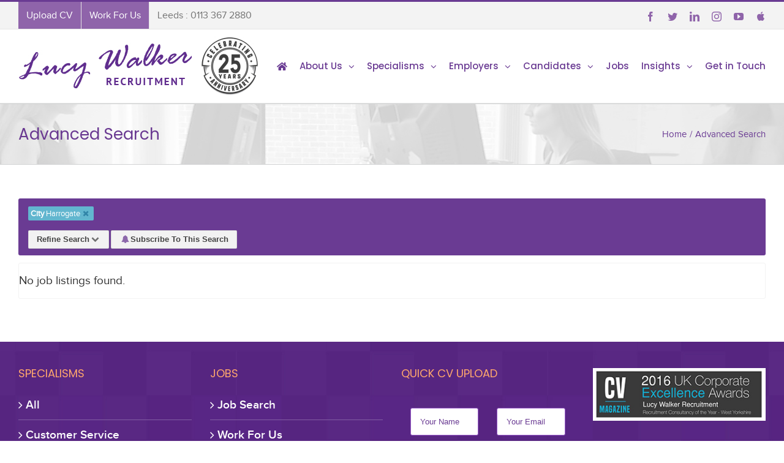

--- FILE ---
content_type: text/html; charset=UTF-8
request_url: https://www.lucywalkerrecruitment.com/advanced-search/?city=Harrogate
body_size: 22207
content:
<!DOCTYPE html>
<html class="avada-html-layout-wide" lang="en-GB" prefix="og: http://ogp.me/ns# fb: http://ogp.me/ns/fb#">
<head>
	<meta http-equiv="X-UA-Compatible" content="IE=edge" />
	<meta http-equiv="Content-Type" content="text/html; charset=utf-8"/>
	<meta name="viewport" content="width=device-width, initial-scale=1" />
	<meta name='robots' content='index, follow, max-image-preview:large, max-snippet:-1, max-video-preview:-1' />

            <script data-no-defer="1" data-ezscrex="false" data-cfasync="false" data-pagespeed-no-defer data-cookieconsent="ignore">
                var ctPublicFunctions = {"_ajax_nonce":"d08959434d","_rest_nonce":"38cdc9e25f","_ajax_url":"\/wp-admin\/admin-ajax.php","_rest_url":"https:\/\/www.lucywalkerrecruitment.com\/wp-json\/","data__cookies_type":"none","data__ajax_type":"rest","data__bot_detector_enabled":0,"data__frontend_data_log_enabled":1,"cookiePrefix":"","wprocket_detected":false,"host_url":"www.lucywalkerrecruitment.com","text__ee_click_to_select":"Click to select the whole data","text__ee_original_email":"The complete one is","text__ee_got_it":"Got it","text__ee_blocked":"Blocked","text__ee_cannot_connect":"Cannot connect","text__ee_cannot_decode":"Can not decode email. Unknown reason","text__ee_email_decoder":"CleanTalk email decoder","text__ee_wait_for_decoding":"The magic is on the way!","text__ee_decoding_process":"Please wait a few seconds while we decode the contact data."}
            </script>
        
            <script data-no-defer="1" data-ezscrex="false" data-cfasync="false" data-pagespeed-no-defer data-cookieconsent="ignore">
                var ctPublic = {"_ajax_nonce":"d08959434d","settings__forms__check_internal":"0","settings__forms__check_external":"0","settings__forms__force_protection":0,"settings__forms__search_test":"1","settings__forms__wc_add_to_cart":"0","settings__data__bot_detector_enabled":0,"settings__sfw__anti_crawler":0,"blog_home":"https:\/\/www.lucywalkerrecruitment.com\/","pixel__setting":"3","pixel__enabled":false,"pixel__url":"https:\/\/moderate3-v4.cleantalk.org\/pixel\/ba6abe732f3f645bf4422baee1ebebd3.gif","data__email_check_before_post":"1","data__email_check_exist_post":0,"data__cookies_type":"none","data__key_is_ok":true,"data__visible_fields_required":true,"wl_brandname":"Anti-Spam by CleanTalk","wl_brandname_short":"CleanTalk","ct_checkjs_key":28508514,"emailEncoderPassKey":"3f0f17d8500d59a0f5c47aba7ba38f75","bot_detector_forms_excluded":"W10=","advancedCacheExists":false,"varnishCacheExists":false,"wc_ajax_add_to_cart":false}
            </script>
        
	<!-- This site is optimized with the Yoast SEO plugin v26.8 - https://yoast.com/product/yoast-seo-wordpress/ -->
	<title>Advanced Search &#060; Lucy Walker Recruitment</title>
	<link rel="canonical" href="https://www.lucywalkerrecruitment.com/advanced-search/" />
	<meta property="og:locale" content="en_GB" />
	<meta property="og:type" content="article" />
	<meta property="og:title" content="Advanced Search &#060; Lucy Walker Recruitment" />
	<meta property="og:url" content="https://www.lucywalkerrecruitment.com/advanced-search/" />
	<meta property="og:site_name" content="Lucy Walker Recruitment" />
	<meta property="article:publisher" content="https://www.facebook.com/LucyWalkerRecruitment/" />
	<meta name="twitter:card" content="summary_large_image" />
	<meta name="twitter:site" content="@lucywalkerrec" />
	<script type="application/ld+json" class="yoast-schema-graph">{"@context":"https://schema.org","@graph":[{"@type":"WebPage","@id":"https://www.lucywalkerrecruitment.com/advanced-search/","url":"https://www.lucywalkerrecruitment.com/advanced-search/","name":"Advanced Search &#060; Lucy Walker Recruitment","isPartOf":{"@id":"https://www.lucywalkerrecruitment.com/#website"},"datePublished":"2016-09-06T12:18:19+00:00","breadcrumb":{"@id":"https://www.lucywalkerrecruitment.com/advanced-search/#breadcrumb"},"inLanguage":"en-GB","potentialAction":[{"@type":"ReadAction","target":["https://www.lucywalkerrecruitment.com/advanced-search/"]}]},{"@type":"BreadcrumbList","@id":"https://www.lucywalkerrecruitment.com/advanced-search/#breadcrumb","itemListElement":[{"@type":"ListItem","position":1,"name":"Home","item":"https://www.lucywalkerrecruitment.com/"},{"@type":"ListItem","position":2,"name":"Advanced Search"}]},{"@type":"WebSite","@id":"https://www.lucywalkerrecruitment.com/#website","url":"https://www.lucywalkerrecruitment.com/","name":"Lucy Walker Recruitment","description":"Recruitment specialists","potentialAction":[{"@type":"SearchAction","target":{"@type":"EntryPoint","urlTemplate":"https://www.lucywalkerrecruitment.com/?s={search_term_string}"},"query-input":{"@type":"PropertyValueSpecification","valueRequired":true,"valueName":"search_term_string"}}],"inLanguage":"en-GB"}]}</script>
	<!-- / Yoast SEO plugin. -->


<link rel='dns-prefetch' href='//fonts.googleapis.com' />
					<link rel="shortcut icon" href="https://www.lucywalkerrecruitment.com/wp-content/uploads/2016/10/favicon.ico" type="image/x-icon" />
		
		
		
		
				<link rel="alternate" title="oEmbed (JSON)" type="application/json+oembed" href="https://www.lucywalkerrecruitment.com/wp-json/oembed/1.0/embed?url=https%3A%2F%2Fwww.lucywalkerrecruitment.com%2Fadvanced-search%2F" />
<link rel="alternate" title="oEmbed (XML)" type="text/xml+oembed" href="https://www.lucywalkerrecruitment.com/wp-json/oembed/1.0/embed?url=https%3A%2F%2Fwww.lucywalkerrecruitment.com%2Fadvanced-search%2F&#038;format=xml" />

		<meta property="og:title" content="Advanced Search"/>
		<meta property="og:type" content="article"/>
		<meta property="og:url" content="https://www.lucywalkerrecruitment.com/advanced-search/"/>
		<meta property="og:site_name" content="Lucy Walker Recruitment"/>
		<meta property="og:description" content=""/>

									<meta property="og:image" content="https://www.lucywalkerrecruitment.com/wp-content/uploads/2017/11/lwr-25th-anno.jpg"/>
							<style id='wp-img-auto-sizes-contain-inline-css' type='text/css'>
img:is([sizes=auto i],[sizes^="auto," i]){contain-intrinsic-size:3000px 1500px}
/*# sourceURL=wp-img-auto-sizes-contain-inline-css */
</style>
<style id='wp-emoji-styles-inline-css' type='text/css'>

	img.wp-smiley, img.emoji {
		display: inline !important;
		border: none !important;
		box-shadow: none !important;
		height: 1em !important;
		width: 1em !important;
		margin: 0 0.07em !important;
		vertical-align: -0.1em !important;
		background: none !important;
		padding: 0 !important;
	}
/*# sourceURL=wp-emoji-styles-inline-css */
</style>
<link rel='stylesheet' id='wp-block-library-css' href='https://www.lucywalkerrecruitment.com/wp-includes/css/dist/block-library/style.min.css?ver=133cffee4638c7ca30b4a1dcc1f714d6' type='text/css' media='all' />
<style id='global-styles-inline-css' type='text/css'>
:root{--wp--preset--aspect-ratio--square: 1;--wp--preset--aspect-ratio--4-3: 4/3;--wp--preset--aspect-ratio--3-4: 3/4;--wp--preset--aspect-ratio--3-2: 3/2;--wp--preset--aspect-ratio--2-3: 2/3;--wp--preset--aspect-ratio--16-9: 16/9;--wp--preset--aspect-ratio--9-16: 9/16;--wp--preset--color--black: #000000;--wp--preset--color--cyan-bluish-gray: #abb8c3;--wp--preset--color--white: #ffffff;--wp--preset--color--pale-pink: #f78da7;--wp--preset--color--vivid-red: #cf2e2e;--wp--preset--color--luminous-vivid-orange: #ff6900;--wp--preset--color--luminous-vivid-amber: #fcb900;--wp--preset--color--light-green-cyan: #7bdcb5;--wp--preset--color--vivid-green-cyan: #00d084;--wp--preset--color--pale-cyan-blue: #8ed1fc;--wp--preset--color--vivid-cyan-blue: #0693e3;--wp--preset--color--vivid-purple: #9b51e0;--wp--preset--gradient--vivid-cyan-blue-to-vivid-purple: linear-gradient(135deg,rgb(6,147,227) 0%,rgb(155,81,224) 100%);--wp--preset--gradient--light-green-cyan-to-vivid-green-cyan: linear-gradient(135deg,rgb(122,220,180) 0%,rgb(0,208,130) 100%);--wp--preset--gradient--luminous-vivid-amber-to-luminous-vivid-orange: linear-gradient(135deg,rgb(252,185,0) 0%,rgb(255,105,0) 100%);--wp--preset--gradient--luminous-vivid-orange-to-vivid-red: linear-gradient(135deg,rgb(255,105,0) 0%,rgb(207,46,46) 100%);--wp--preset--gradient--very-light-gray-to-cyan-bluish-gray: linear-gradient(135deg,rgb(238,238,238) 0%,rgb(169,184,195) 100%);--wp--preset--gradient--cool-to-warm-spectrum: linear-gradient(135deg,rgb(74,234,220) 0%,rgb(151,120,209) 20%,rgb(207,42,186) 40%,rgb(238,44,130) 60%,rgb(251,105,98) 80%,rgb(254,248,76) 100%);--wp--preset--gradient--blush-light-purple: linear-gradient(135deg,rgb(255,206,236) 0%,rgb(152,150,240) 100%);--wp--preset--gradient--blush-bordeaux: linear-gradient(135deg,rgb(254,205,165) 0%,rgb(254,45,45) 50%,rgb(107,0,62) 100%);--wp--preset--gradient--luminous-dusk: linear-gradient(135deg,rgb(255,203,112) 0%,rgb(199,81,192) 50%,rgb(65,88,208) 100%);--wp--preset--gradient--pale-ocean: linear-gradient(135deg,rgb(255,245,203) 0%,rgb(182,227,212) 50%,rgb(51,167,181) 100%);--wp--preset--gradient--electric-grass: linear-gradient(135deg,rgb(202,248,128) 0%,rgb(113,206,126) 100%);--wp--preset--gradient--midnight: linear-gradient(135deg,rgb(2,3,129) 0%,rgb(40,116,252) 100%);--wp--preset--font-size--small: 13px;--wp--preset--font-size--medium: 20px;--wp--preset--font-size--large: 36px;--wp--preset--font-size--x-large: 42px;--wp--preset--spacing--20: 0.44rem;--wp--preset--spacing--30: 0.67rem;--wp--preset--spacing--40: 1rem;--wp--preset--spacing--50: 1.5rem;--wp--preset--spacing--60: 2.25rem;--wp--preset--spacing--70: 3.38rem;--wp--preset--spacing--80: 5.06rem;--wp--preset--shadow--natural: 6px 6px 9px rgba(0, 0, 0, 0.2);--wp--preset--shadow--deep: 12px 12px 50px rgba(0, 0, 0, 0.4);--wp--preset--shadow--sharp: 6px 6px 0px rgba(0, 0, 0, 0.2);--wp--preset--shadow--outlined: 6px 6px 0px -3px rgb(255, 255, 255), 6px 6px rgb(0, 0, 0);--wp--preset--shadow--crisp: 6px 6px 0px rgb(0, 0, 0);}:where(.is-layout-flex){gap: 0.5em;}:where(.is-layout-grid){gap: 0.5em;}body .is-layout-flex{display: flex;}.is-layout-flex{flex-wrap: wrap;align-items: center;}.is-layout-flex > :is(*, div){margin: 0;}body .is-layout-grid{display: grid;}.is-layout-grid > :is(*, div){margin: 0;}:where(.wp-block-columns.is-layout-flex){gap: 2em;}:where(.wp-block-columns.is-layout-grid){gap: 2em;}:where(.wp-block-post-template.is-layout-flex){gap: 1.25em;}:where(.wp-block-post-template.is-layout-grid){gap: 1.25em;}.has-black-color{color: var(--wp--preset--color--black) !important;}.has-cyan-bluish-gray-color{color: var(--wp--preset--color--cyan-bluish-gray) !important;}.has-white-color{color: var(--wp--preset--color--white) !important;}.has-pale-pink-color{color: var(--wp--preset--color--pale-pink) !important;}.has-vivid-red-color{color: var(--wp--preset--color--vivid-red) !important;}.has-luminous-vivid-orange-color{color: var(--wp--preset--color--luminous-vivid-orange) !important;}.has-luminous-vivid-amber-color{color: var(--wp--preset--color--luminous-vivid-amber) !important;}.has-light-green-cyan-color{color: var(--wp--preset--color--light-green-cyan) !important;}.has-vivid-green-cyan-color{color: var(--wp--preset--color--vivid-green-cyan) !important;}.has-pale-cyan-blue-color{color: var(--wp--preset--color--pale-cyan-blue) !important;}.has-vivid-cyan-blue-color{color: var(--wp--preset--color--vivid-cyan-blue) !important;}.has-vivid-purple-color{color: var(--wp--preset--color--vivid-purple) !important;}.has-black-background-color{background-color: var(--wp--preset--color--black) !important;}.has-cyan-bluish-gray-background-color{background-color: var(--wp--preset--color--cyan-bluish-gray) !important;}.has-white-background-color{background-color: var(--wp--preset--color--white) !important;}.has-pale-pink-background-color{background-color: var(--wp--preset--color--pale-pink) !important;}.has-vivid-red-background-color{background-color: var(--wp--preset--color--vivid-red) !important;}.has-luminous-vivid-orange-background-color{background-color: var(--wp--preset--color--luminous-vivid-orange) !important;}.has-luminous-vivid-amber-background-color{background-color: var(--wp--preset--color--luminous-vivid-amber) !important;}.has-light-green-cyan-background-color{background-color: var(--wp--preset--color--light-green-cyan) !important;}.has-vivid-green-cyan-background-color{background-color: var(--wp--preset--color--vivid-green-cyan) !important;}.has-pale-cyan-blue-background-color{background-color: var(--wp--preset--color--pale-cyan-blue) !important;}.has-vivid-cyan-blue-background-color{background-color: var(--wp--preset--color--vivid-cyan-blue) !important;}.has-vivid-purple-background-color{background-color: var(--wp--preset--color--vivid-purple) !important;}.has-black-border-color{border-color: var(--wp--preset--color--black) !important;}.has-cyan-bluish-gray-border-color{border-color: var(--wp--preset--color--cyan-bluish-gray) !important;}.has-white-border-color{border-color: var(--wp--preset--color--white) !important;}.has-pale-pink-border-color{border-color: var(--wp--preset--color--pale-pink) !important;}.has-vivid-red-border-color{border-color: var(--wp--preset--color--vivid-red) !important;}.has-luminous-vivid-orange-border-color{border-color: var(--wp--preset--color--luminous-vivid-orange) !important;}.has-luminous-vivid-amber-border-color{border-color: var(--wp--preset--color--luminous-vivid-amber) !important;}.has-light-green-cyan-border-color{border-color: var(--wp--preset--color--light-green-cyan) !important;}.has-vivid-green-cyan-border-color{border-color: var(--wp--preset--color--vivid-green-cyan) !important;}.has-pale-cyan-blue-border-color{border-color: var(--wp--preset--color--pale-cyan-blue) !important;}.has-vivid-cyan-blue-border-color{border-color: var(--wp--preset--color--vivid-cyan-blue) !important;}.has-vivid-purple-border-color{border-color: var(--wp--preset--color--vivid-purple) !important;}.has-vivid-cyan-blue-to-vivid-purple-gradient-background{background: var(--wp--preset--gradient--vivid-cyan-blue-to-vivid-purple) !important;}.has-light-green-cyan-to-vivid-green-cyan-gradient-background{background: var(--wp--preset--gradient--light-green-cyan-to-vivid-green-cyan) !important;}.has-luminous-vivid-amber-to-luminous-vivid-orange-gradient-background{background: var(--wp--preset--gradient--luminous-vivid-amber-to-luminous-vivid-orange) !important;}.has-luminous-vivid-orange-to-vivid-red-gradient-background{background: var(--wp--preset--gradient--luminous-vivid-orange-to-vivid-red) !important;}.has-very-light-gray-to-cyan-bluish-gray-gradient-background{background: var(--wp--preset--gradient--very-light-gray-to-cyan-bluish-gray) !important;}.has-cool-to-warm-spectrum-gradient-background{background: var(--wp--preset--gradient--cool-to-warm-spectrum) !important;}.has-blush-light-purple-gradient-background{background: var(--wp--preset--gradient--blush-light-purple) !important;}.has-blush-bordeaux-gradient-background{background: var(--wp--preset--gradient--blush-bordeaux) !important;}.has-luminous-dusk-gradient-background{background: var(--wp--preset--gradient--luminous-dusk) !important;}.has-pale-ocean-gradient-background{background: var(--wp--preset--gradient--pale-ocean) !important;}.has-electric-grass-gradient-background{background: var(--wp--preset--gradient--electric-grass) !important;}.has-midnight-gradient-background{background: var(--wp--preset--gradient--midnight) !important;}.has-small-font-size{font-size: var(--wp--preset--font-size--small) !important;}.has-medium-font-size{font-size: var(--wp--preset--font-size--medium) !important;}.has-large-font-size{font-size: var(--wp--preset--font-size--large) !important;}.has-x-large-font-size{font-size: var(--wp--preset--font-size--x-large) !important;}
/*# sourceURL=global-styles-inline-css */
</style>

<style id='classic-theme-styles-inline-css' type='text/css'>
/*! This file is auto-generated */
.wp-block-button__link{color:#fff;background-color:#32373c;border-radius:9999px;box-shadow:none;text-decoration:none;padding:calc(.667em + 2px) calc(1.333em + 2px);font-size:1.125em}.wp-block-file__button{background:#32373c;color:#fff;text-decoration:none}
/*# sourceURL=/wp-includes/css/classic-themes.min.css */
</style>
<link rel='stylesheet' id='wp-components-css' href='https://www.lucywalkerrecruitment.com/wp-includes/css/dist/components/style.min.css?ver=133cffee4638c7ca30b4a1dcc1f714d6' type='text/css' media='all' />
<link rel='stylesheet' id='wp-preferences-css' href='https://www.lucywalkerrecruitment.com/wp-includes/css/dist/preferences/style.min.css?ver=133cffee4638c7ca30b4a1dcc1f714d6' type='text/css' media='all' />
<link rel='stylesheet' id='wp-block-editor-css' href='https://www.lucywalkerrecruitment.com/wp-includes/css/dist/block-editor/style.min.css?ver=133cffee4638c7ca30b4a1dcc1f714d6' type='text/css' media='all' />
<link rel='stylesheet' id='popup-maker-block-library-style-css' href='https://www.lucywalkerrecruitment.com/wp-content/plugins/popup-maker/dist/packages/block-library-style.css?ver=dbea705cfafe089d65f1' type='text/css' media='all' />
<link rel='stylesheet' id='cleantalk-public-css-css' href='https://www.lucywalkerrecruitment.com/wp-content/plugins/cleantalk-spam-protect/css/cleantalk-public.min.css?ver=6.71.1_1769700503' type='text/css' media='all' />
<link rel='stylesheet' id='cleantalk-email-decoder-css-css' href='https://www.lucywalkerrecruitment.com/wp-content/plugins/cleantalk-spam-protect/css/cleantalk-email-decoder.min.css?ver=6.71.1_1769700503' type='text/css' media='all' />
<link rel='stylesheet' id='contact-form-7-css' href='https://www.lucywalkerrecruitment.com/wp-content/plugins/contact-form-7/includes/css/styles.css?ver=6.1.4' type='text/css' media='all' />
<link rel='stylesheet' id='essential-grid-plugin-settings-css' href='https://www.lucywalkerrecruitment.com/wp-content/plugins/essential-grid/public/assets/css/settings.css?ver=2.1.5.1' type='text/css' media='all' />
<link rel='stylesheet' id='tp-open-sans-css' href='https://fonts.googleapis.com/css?family=Open+Sans%3A300%2C400%2C600%2C700%2C800&#038;ver=133cffee4638c7ca30b4a1dcc1f714d6' type='text/css' media='all' />
<link rel='stylesheet' id='tp-raleway-css' href='https://fonts.googleapis.com/css?family=Raleway%3A100%2C200%2C300%2C400%2C500%2C600%2C700%2C800%2C900&#038;ver=133cffee4638c7ca30b4a1dcc1f714d6' type='text/css' media='all' />
<link rel='stylesheet' id='tp-droid-serif-css' href='https://fonts.googleapis.com/css?family=Droid+Serif%3A400%2C700&#038;ver=133cffee4638c7ca30b4a1dcc1f714d6' type='text/css' media='all' />
<link rel='stylesheet' id='rs-plugin-settings-css' href='https://www.lucywalkerrecruitment.com/wp-content/plugins/revslider/public/assets/css/rs6.css?ver=6.4.6' type='text/css' media='all' />
<style id='rs-plugin-settings-inline-css' type='text/css'>
#rs-demo-id {}
/*# sourceURL=rs-plugin-settings-inline-css */
</style>
<link rel='stylesheet' id='tmls-testimonials-css' href='https://www.lucywalkerrecruitment.com/wp-content/plugins/tmls_testimonials/css/testimonials.css?ver=133cffee4638c7ca30b4a1dcc1f714d6' type='text/css' media='all' />
<link rel='stylesheet' id='avada-stylesheet-css' href='https://www.lucywalkerrecruitment.com/wp-content/themes/lwr/assets/css/style.min.css?ver=5.7.1' type='text/css' media='all' />
<link rel='stylesheet' id='child-style-css' href='https://www.lucywalkerrecruitment.com/wp-content/themes/lwrc/style.css?ver=133cffee4638c7ca30b4a1dcc1f714d6' type='text/css' media='all' />
<link rel='stylesheet' id='js_composer_front-css' href='https://www.lucywalkerrecruitment.com/wp-content/plugins/js_composer/assets/css/js_composer.min.css?ver=6.6.0' type='text/css' media='all' />
<link rel='stylesheet' id='popup-maker-site-css' href='//www.lucywalkerrecruitment.com/wp-content/uploads/pum/pum-site-styles.css?generated=1755789399&#038;ver=1.21.5' type='text/css' media='all' />
<link rel='stylesheet' id='fusion-dynamic-css-css' href='https://www.lucywalkerrecruitment.com/wp-content/uploads/fusion-styles/5f66a939f7d52d4c6db5976fd4ca64f4.min.css?ver=133cffee4638c7ca30b4a1dcc1f714d6' type='text/css' media='all' />
<link rel='stylesheet' id='wpjb-glyphs-css' href='https://www.lucywalkerrecruitment.com/wp-content/plugins/wpjobboard/public/css/wpjb-glyphs.css?ver=5.7.3' type='text/css' media='all' />
<link rel='stylesheet' id='wpjb-css-css' href='https://www.lucywalkerrecruitment.com/wp-content/plugins/wpjobboard/public/css/frontend.css?ver=5.7.3' type='text/css' media='all' />
<link rel='stylesheet' id='bsf-Defaults-css' href='https://www.lucywalkerrecruitment.com/wp-content/uploads/smile_fonts/Defaults/Defaults.css?ver=3.19.9' type='text/css' media='all' />
<script type="text/javascript" src="https://www.lucywalkerrecruitment.com/wp-content/plugins/cleantalk-spam-protect/js/apbct-public-bundle_gathering.min.js?ver=6.71.1_1769700503" id="apbct-public-bundle_gathering.min-js-js"></script>
<script type="text/javascript" src="https://www.lucywalkerrecruitment.com/wp-includes/js/jquery/jquery.min.js?ver=3.7.1" id="jquery-core-js"></script>
<script type="text/javascript" src="https://www.lucywalkerrecruitment.com/wp-includes/js/jquery/jquery-migrate.min.js?ver=3.4.1" id="jquery-migrate-js"></script>
<script type="text/javascript" id="wpjb-js-js-extra">
/* <![CDATA[ */
var WpjbData = {"no_jobs_found":"No job listings found","no_resumes_found":"No resumes found","load_x_more":"Load %d more","date_format":"Y/m/d","max_date":"9999/12/31"};
//# sourceURL=wpjb-js-js-extra
/* ]]> */
</script>
<script type="text/javascript" src="https://www.lucywalkerrecruitment.com/wp-content/plugins/wpjobboard/public/js/frontend.js?ver=5.7.3" id="wpjb-js-js"></script>
<link rel="https://api.w.org/" href="https://www.lucywalkerrecruitment.com/wp-json/" /><link rel="alternate" title="JSON" type="application/json" href="https://www.lucywalkerrecruitment.com/wp-json/wp/v2/pages/295" /><link rel="EditURI" type="application/rsd+xml" title="RSD" href="https://www.lucywalkerrecruitment.com/xmlrpc.php?rsd" />

<link rel='shortlink' href='https://www.lucywalkerrecruitment.com/?p=295' />
<script type="text/javascript" src="https://secure.cast9half.com/js/219607.js" ></script>
<noscript><img alt="" src="https://secure.cast9half.com/219607.png" style="display:none;" /></noscript>            <script type="text/javascript"><!--
                                function powerpress_pinw(pinw_url){window.open(pinw_url, 'PowerPressPlayer','toolbar=0,status=0,resizable=1,width=460,height=320');	return false;}
                //-->

                // tabnab protection
                window.addEventListener('load', function () {
                    // make all links have rel="noopener noreferrer"
                    document.querySelectorAll('a[target="_blank"]').forEach(link => {
                        link.setAttribute('rel', 'noopener noreferrer');
                    });
                });
            </script>
            <script type="text/javascript">
(function(url){
	if(/(?:Chrome\/26\.0\.1410\.63 Safari\/537\.31|WordfenceTestMonBot)/.test(navigator.userAgent)){ return; }
	var addEvent = function(evt, handler) {
		if (window.addEventListener) {
			document.addEventListener(evt, handler, false);
		} else if (window.attachEvent) {
			document.attachEvent('on' + evt, handler);
		}
	};
	var removeEvent = function(evt, handler) {
		if (window.removeEventListener) {
			document.removeEventListener(evt, handler, false);
		} else if (window.detachEvent) {
			document.detachEvent('on' + evt, handler);
		}
	};
	var evts = 'contextmenu dblclick drag dragend dragenter dragleave dragover dragstart drop keydown keypress keyup mousedown mousemove mouseout mouseover mouseup mousewheel scroll'.split(' ');
	var logHuman = function() {
		if (window.wfLogHumanRan) { return; }
		window.wfLogHumanRan = true;
		var wfscr = document.createElement('script');
		wfscr.type = 'text/javascript';
		wfscr.async = true;
		wfscr.src = url + '&r=' + Math.random();
		(document.getElementsByTagName('head')[0]||document.getElementsByTagName('body')[0]).appendChild(wfscr);
		for (var i = 0; i < evts.length; i++) {
			removeEvent(evts[i], logHuman);
		}
	};
	for (var i = 0; i < evts.length; i++) {
		addEvent(evts[i], logHuman);
	}
})('//www.lucywalkerrecruitment.com/?wordfence_lh=1&hid=A7CAA8BBAD1E7146C5EDA76D9A126CBD');
</script><meta name="generator" content="Powered by WPBakery Page Builder - drag and drop page builder for WordPress."/>
<meta name="generator" content="Powered by Slider Revolution 6.4.6 - responsive, Mobile-Friendly Slider Plugin for WordPress with comfortable drag and drop interface." />
		<script type="text/javascript">function setREVStartSize(e){
			//window.requestAnimationFrame(function() {				 
				window.RSIW = window.RSIW===undefined ? window.innerWidth : window.RSIW;	
				window.RSIH = window.RSIH===undefined ? window.innerHeight : window.RSIH;	
				try {								
					var pw = document.getElementById(e.c).parentNode.offsetWidth,
						newh;
					pw = pw===0 || isNaN(pw) ? window.RSIW : pw;
					e.tabw = e.tabw===undefined ? 0 : parseInt(e.tabw);
					e.thumbw = e.thumbw===undefined ? 0 : parseInt(e.thumbw);
					e.tabh = e.tabh===undefined ? 0 : parseInt(e.tabh);
					e.thumbh = e.thumbh===undefined ? 0 : parseInt(e.thumbh);
					e.tabhide = e.tabhide===undefined ? 0 : parseInt(e.tabhide);
					e.thumbhide = e.thumbhide===undefined ? 0 : parseInt(e.thumbhide);
					e.mh = e.mh===undefined || e.mh=="" || e.mh==="auto" ? 0 : parseInt(e.mh,0);		
					if(e.layout==="fullscreen" || e.l==="fullscreen") 						
						newh = Math.max(e.mh,window.RSIH);					
					else{					
						e.gw = Array.isArray(e.gw) ? e.gw : [e.gw];
						for (var i in e.rl) if (e.gw[i]===undefined || e.gw[i]===0) e.gw[i] = e.gw[i-1];					
						e.gh = e.el===undefined || e.el==="" || (Array.isArray(e.el) && e.el.length==0)? e.gh : e.el;
						e.gh = Array.isArray(e.gh) ? e.gh : [e.gh];
						for (var i in e.rl) if (e.gh[i]===undefined || e.gh[i]===0) e.gh[i] = e.gh[i-1];
											
						var nl = new Array(e.rl.length),
							ix = 0,						
							sl;					
						e.tabw = e.tabhide>=pw ? 0 : e.tabw;
						e.thumbw = e.thumbhide>=pw ? 0 : e.thumbw;
						e.tabh = e.tabhide>=pw ? 0 : e.tabh;
						e.thumbh = e.thumbhide>=pw ? 0 : e.thumbh;					
						for (var i in e.rl) nl[i] = e.rl[i]<window.RSIW ? 0 : e.rl[i];
						sl = nl[0];									
						for (var i in nl) if (sl>nl[i] && nl[i]>0) { sl = nl[i]; ix=i;}															
						var m = pw>(e.gw[ix]+e.tabw+e.thumbw) ? 1 : (pw-(e.tabw+e.thumbw)) / (e.gw[ix]);					
						newh =  (e.gh[ix] * m) + (e.tabh + e.thumbh);
					}				
					if(window.rs_init_css===undefined) window.rs_init_css = document.head.appendChild(document.createElement("style"));					
					document.getElementById(e.c).height = newh+"px";
					window.rs_init_css.innerHTML += "#"+e.c+"_wrapper { height: "+newh+"px }";				
				} catch(e){
					console.log("Failure at Presize of Slider:" + e)
				}					   
			//});
		  };</script>
<noscript><style> .wpb_animate_when_almost_visible { opacity: 1; }</style></noscript>
		
	<script type="text/javascript">
		var doc = document.documentElement;
		doc.setAttribute('data-useragent', navigator.userAgent);
	</script>

	<script>
  (function(i,s,o,g,r,a,m){i['GoogleAnalyticsObject']=r;i[r]=i[r]||function(){
  (i[r].q=i[r].q||[]).push(arguments)},i[r].l=1*new Date();a=s.createElement(o),
  m=s.getElementsByTagName(o)[0];a.async=1;a.src=g;m.parentNode.insertBefore(a,m)
  })(window,document,'script','https://www.google-analytics.com/analytics.js','ga');

  ga('create', 'UA-84472424-1', 'auto');
  ga('send', 'pageview');

</script><!-- Facebook Pixel Code -->
<script>
!function(f,b,e,v,n,t,s)
{if(f.fbq)return;n=f.fbq=function(){n.callMethod?
n.callMethod.apply(n,arguments):n.queue.push(arguments)};
if(!f._fbq)f._fbq=n;n.push=n;n.loaded=!0;n.version='2.0';
n.queue=[];t=b.createElement(e);t.async=!0;
t.src=v;s=b.getElementsByTagName(e)[0];
s.parentNode.insertBefore(t,s)}(window,document,'script',
'https://connect.facebook.net/en_US/fbevents.js');
 fbq('init', '1626787257636041'); 
fbq('track', 'PageView');
</script>
<noscript>
 <img height="1" width="1" 
src="https://www.facebook.com/tr?id=1626787257636041&ev=PageView
&noscript=1"/>
</noscript>
<!-- End Facebook Pixel Code -->

<!-- Leadquizzes 3 tracking script -->
<script src='https://lq3-production.s3.amazonaws.com/lead_quizzes_3.0/tracking/js/properties/wgqqtv0tuupkyw.js'></script>
<!-- End of Leadquizzes 3 script --></head>

<body class="wp-singular page-template-default page page-id-295 wp-theme-lwr wp-child-theme-lwrc fusion-image-hovers wpb-js-composer js-comp-ver-6.6.0 vc_responsive fusion-body ltr fusion-sticky-header no-mobile-sticky-header no-mobile-slidingbar no-mobile-totop fusion-disable-outline mobile-logo-pos-left layout-wide-mode fusion-top-header menu-text-align-center mobile-menu-design-modern fusion-show-pagination-text fusion-header-layout-v2 avada-responsive avada-footer-fx-none fusion-search-form-classic fusion-avatar-square">
	<a class="skip-link screen-reader-text" href="#content">Skip to content</a>
				<div id="wrapper" class="">
		<div id="home" style="position:relative;top:-1px;"></div>
		
			<header class="fusion-header-wrapper">
				<div class="fusion-header-v2 fusion-logo-left fusion-sticky-menu- fusion-sticky-logo- fusion-mobile-logo-  fusion-mobile-menu-design-modern">
					
<div class="fusion-secondary-header">
	<div class="fusion-row">
					<div class="fusion-alignleft">
				<nav class="fusion-secondary-menu" role="navigation" aria-label="Secondary Menu"><ul role="menubar" id="menu-top-bar-nav" class="menu"><li  id="menu-item-894"  class="lwr-topbar-btn popmake-1333 menu-item menu-item-type-custom menu-item-object-custom menu-item-894"  data-classes="lwr-topbar-btn" data-item-id="894"><a  href="#" class="fusion-bar-highlight" role="menuitem"><span class="menu-text">Upload CV</span></a></li><li  id="menu-item-895"  class="lwr-topbar-btn menu-item menu-item-type-post_type menu-item-object-page menu-item-895"  data-classes="lwr-topbar-btn" data-item-id="895"><a  href="https://www.lucywalkerrecruitment.com/about-us/work-for-us/" class="fusion-bar-highlight" role="menuitem"><span class="menu-text">Work For Us</span></a></li><li  id="menu-item-896"  class="menu-item menu-item-type-custom menu-item-object-custom menu-item-896"  data-item-id="896"><a  href="tel:0113%20367%202880" class="fusion-bar-highlight" role="menuitem"><span class="menu-text">Leeds : 0113 367 2880</span></a></li></ul></nav><nav class="fusion-mobile-nav-holder fusion-mobile-menu-text-align-left"></nav>			</div>
							<div class="fusion-alignright">
				<div class="fusion-social-links-header"><div class="fusion-social-networks"><div class="fusion-social-networks-wrapper"><a  class="fusion-social-network-icon fusion-tooltip fusion-facebook fusion-icon-facebook" style="color:#8f64aa;" href="https://www.facebook.com/LucyWalkerRecruitment/" target="_blank" rel="noopener noreferrer" title="Facebook"><span class="screen-reader-text">Facebook</span></a><a  class="fusion-social-network-icon fusion-tooltip fusion-twitter fusion-icon-twitter" style="color:#8f64aa;" href="https://twitter.com/lucywalkerrec" target="_blank" rel="noopener noreferrer" title="Twitter"><span class="screen-reader-text">Twitter</span></a><a  class="fusion-social-network-icon fusion-tooltip fusion-linkedin fusion-icon-linkedin" style="color:#8f64aa;" href="https://www.linkedin.com/company/lucy-walker-recruitment" target="_blank" rel="noopener noreferrer" title="Linkedin"><span class="screen-reader-text">Linkedin</span></a><a  class="fusion-social-network-icon fusion-tooltip fusion-instagram fusion-icon-instagram" style="color:#8f64aa;" href="https://www.instagram.com/lucy_walker_recruitment/" target="_blank" rel="noopener noreferrer" title="Instagram"><span class="screen-reader-text">Instagram</span></a><a  class="fusion-social-network-icon fusion-tooltip fusion-youtube fusion-icon-youtube" style="color:#8f64aa;" href="https://www.youtube.com/channel/UC-TzO-yhHVawy5g7_a2OcQw" target="_blank" rel="noopener noreferrer" title="Youtube"><span class="screen-reader-text">Youtube</span></a><a  class="custom fusion-social-network-icon fusion-tooltip fusion-custom fusion-icon-custom fusion-last-social-icon" style="color:#8f64aa;position:relative;" href="https://itunes.apple.com/gb/podcast/the-recruitment-career-podcast/id1457070420" target="_blank" rel="noopener noreferrer" title><span class="screen-reader-text"></span><img src="https://www.lucywalkerrecruitment.com/wp-content/uploads/2019/03/lwr-apple-ico.png" style="width:auto;max-height:16px;" alt="" /></a></div></div></div>			</div>
			</div>
</div>
<div class="fusion-header-sticky-height"></div>
<div class="fusion-header">
	<div class="fusion-row">
					<div class="fusion-logo" data-margin-top="10px" data-margin-bottom="10px" data-margin-left="0px" data-margin-right="0px">
			<a class="fusion-logo-link"  href="https://www.lucywalkerrecruitment.com/" >

						<!-- standard logo -->
			<img src="https://www.lucywalkerrecruitment.com/wp-content/uploads/2017/11/lwr-25th-anno.jpg" srcset="https://www.lucywalkerrecruitment.com/wp-content/uploads/2017/11/lwr-25th-anno.jpg 1x" width="400" height="100" alt="Lucy Walker Recruitment Logo" retina_logo_url="" class="fusion-standard-logo" />

			
					</a>
		</div>		<nav class="fusion-main-menu" aria-label="Main Menu"><ul role="menubar" id="menu-main" class="fusion-menu"><li  id="menu-item-6156"  class="menu-item menu-item-type-post_type menu-item-object-page menu-item-home menu-item-6156"  data-item-id="6156"><a  href="https://www.lucywalkerrecruitment.com/" class="fusion-icon-only-link fusion-flex-link fusion-bar-highlight" role="menuitem"><span class="fusion-megamenu-icon"><i class="glyphicon fa-home fas"></i></span><span class="menu-text"><span class="menu-title">Home</span></span></a></li><li  id="menu-item-1585"  class="menu-item menu-item-type-custom menu-item-object-custom menu-item-has-children menu-item-1585 fusion-dropdown-menu"  data-item-id="1585"><a  href="#" class="fusion-bar-highlight" role="menuitem"><span class="menu-text">About Us</span> <span class="fusion-caret"><i class="fusion-dropdown-indicator"></i></span></a><ul role="menu" class="sub-menu"><li  id="menu-item-263"  class="menu-item menu-item-type-post_type menu-item-object-page menu-item-263 fusion-dropdown-submenu" ><a  href="https://www.lucywalkerrecruitment.com/about-us/our-story/" class="fusion-bar-highlight" role="menuitem"><span>Our Story</span></a></li><li  id="menu-item-7804"  class="menu-item menu-item-type-post_type menu-item-object-page menu-item-7804 fusion-dropdown-submenu" ><a  href="https://www.lucywalkerrecruitment.com/about-us/meet-the-directors/" class="fusion-bar-highlight" role="menuitem"><span>Meet The Directors</span></a></li><li  id="menu-item-7805"  class="menu-item menu-item-type-post_type menu-item-object-page menu-item-7805 fusion-dropdown-submenu" ><a  href="https://www.lucywalkerrecruitment.com/about-us/lwr-by-numbers/" class="fusion-bar-highlight" role="menuitem"><span>LWR by Numbers</span></a></li><li  id="menu-item-6157"  class="menu-item menu-item-type-post_type menu-item-object-page menu-item-6157 fusion-dropdown-submenu" ><a  href="https://www.lucywalkerrecruitment.com/about-us/services/" class="fusion-bar-highlight" role="menuitem"><span>Our Services</span></a></li><li  id="menu-item-262"  class="menu-item menu-item-type-post_type menu-item-object-page menu-item-262 fusion-dropdown-submenu" ><a  href="https://www.lucywalkerrecruitment.com/about-us/visions-and-values/" class="fusion-bar-highlight" role="menuitem"><span>Visions &#038; Values</span></a></li><li  id="menu-item-312"  class="menu-item menu-item-type-post_type menu-item-object-page menu-item-312 fusion-dropdown-submenu" ><a  href="https://www.lucywalkerrecruitment.com/about-us/work-for-us/" class="fusion-bar-highlight" role="menuitem"><span>Work For Us</span></a></li></ul></li><li  id="menu-item-1271"  class="menu-item menu-item-type-custom menu-item-object-custom menu-item-has-children menu-item-1271 fusion-dropdown-menu"  data-item-id="1271"><a  href="#" class="fusion-bar-highlight" role="menuitem"><span class="menu-text">Specialisms</span> <span class="fusion-caret"><i class="fusion-dropdown-indicator"></i></span></a><ul role="menu" class="sub-menu"><li  id="menu-item-191"  class="menu-item menu-item-type-post_type menu-item-object-page menu-item-191 fusion-dropdown-submenu" ><a  href="https://www.lucywalkerrecruitment.com/specialisms/" class="fusion-bar-highlight" role="menuitem"><span>View All</span></a></li><li  id="menu-item-1273"  class="menu-item menu-item-type-post_type menu-item-object-page menu-item-1273 fusion-dropdown-submenu" ><a  href="https://www.lucywalkerrecruitment.com/specialisms/customer-service/" class="fusion-bar-highlight" role="menuitem"><span>Customer Service</span></a></li><li  id="menu-item-1274"  class="menu-item menu-item-type-post_type menu-item-object-page menu-item-1274 fusion-dropdown-submenu" ><a  href="https://www.lucywalkerrecruitment.com/specialisms/graduate/" class="fusion-bar-highlight" role="menuitem"><span>Graduate</span></a></li><li  id="menu-item-1275"  class="menu-item menu-item-type-post_type menu-item-object-page menu-item-1275 fusion-dropdown-submenu" ><a  href="https://www.lucywalkerrecruitment.com/specialisms/human-resources/" class="fusion-bar-highlight" role="menuitem"><span>Human Resources</span></a></li><li  id="menu-item-1276"  class="menu-item menu-item-type-post_type menu-item-object-page menu-item-1276 fusion-dropdown-submenu" ><a  href="https://www.lucywalkerrecruitment.com/specialisms/legal-services/" class="fusion-bar-highlight" role="menuitem"><span>Legal Services</span></a></li><li  id="menu-item-6166"  class="menu-item menu-item-type-post_type menu-item-object-page menu-item-6166 fusion-dropdown-submenu" ><a  href="https://www.lucywalkerrecruitment.com/specialisms/management/" class="fusion-bar-highlight" role="menuitem"><span>Management</span></a></li><li  id="menu-item-1277"  class="menu-item menu-item-type-post_type menu-item-object-page menu-item-1277 fusion-dropdown-submenu" ><a  href="https://www.lucywalkerrecruitment.com/specialisms/office-support/" class="fusion-bar-highlight" role="menuitem"><span>Office Support</span></a></li><li  id="menu-item-6167"  class="menu-item menu-item-type-post_type menu-item-object-page menu-item-6167 fusion-dropdown-submenu" ><a  href="https://www.lucywalkerrecruitment.com/specialisms/pa-ea/" class="fusion-bar-highlight" role="menuitem"><span>PA / EA</span></a></li><li  id="menu-item-1278"  class="menu-item menu-item-type-post_type menu-item-object-page menu-item-1278 fusion-dropdown-submenu" ><a  href="https://www.lucywalkerrecruitment.com/specialisms/sales-marketing/" class="fusion-bar-highlight" role="menuitem"><span>Sales &#038; Marketing</span></a></li><li  id="menu-item-1279"  class="menu-item menu-item-type-post_type menu-item-object-page menu-item-1279 fusion-dropdown-submenu" ><a  href="https://www.lucywalkerrecruitment.com/specialisms/supply-chain/" class="fusion-bar-highlight" role="menuitem"><span>Supply Chain, Procurement &#038; Logistics</span></a></li></ul></li><li  id="menu-item-280"  class="menu-item menu-item-type-custom menu-item-object-custom menu-item-has-children menu-item-280 fusion-dropdown-menu"  data-item-id="280"><a  href="#" class="fusion-bar-highlight" role="menuitem"><span class="menu-text">Employers</span> <span class="fusion-caret"><i class="fusion-dropdown-indicator"></i></span></a><ul role="menu" class="sub-menu"><li  id="menu-item-7806"  class="menu-item menu-item-type-post_type menu-item-object-page menu-item-7806 fusion-dropdown-submenu" ><a  href="https://www.lucywalkerrecruitment.com/employers/10-reasons-why-lwr/" class="fusion-bar-highlight" role="menuitem"><span>10 Reasons Why LWR</span></a></li><li  id="menu-item-6162"  class="menu-item menu-item-type-post_type menu-item-object-page menu-item-6162 fusion-dropdown-submenu" ><a  href="https://www.lucywalkerrecruitment.com/employers/" class="fusion-bar-highlight" role="menuitem"><span>How We Work</span></a></li><li  id="menu-item-7668"  class="menu-item menu-item-type-post_type menu-item-object-page menu-item-7668 fusion-dropdown-submenu" ><a  href="https://www.lucywalkerrecruitment.com/employers/career-transition-services/" class="fusion-bar-highlight" role="menuitem"><span>Career Transition Services</span></a></li><li  id="menu-item-6158"  class="menu-item menu-item-type-post_type menu-item-object-page menu-item-6158 fusion-dropdown-submenu" ><a  href="https://www.lucywalkerrecruitment.com/employers/engage/" class="fusion-bar-highlight" role="menuitem"><span>Engage</span></a></li><li  id="menu-item-3349"  class="menu-item menu-item-type-post_type menu-item-object-page menu-item-3349 fusion-dropdown-submenu" ><a  href="https://www.lucywalkerrecruitment.com/employers/case-studies/" class="fusion-bar-highlight" role="menuitem"><span>Case Studies</span></a></li><li  id="menu-item-661"  class="menu-item menu-item-type-post_type menu-item-object-page menu-item-661 fusion-dropdown-submenu" ><a  href="https://www.lucywalkerrecruitment.com/employers/testimonials/" class="fusion-bar-highlight" role="menuitem"><span>Testimonials</span></a></li><li  id="menu-item-1098"  class="menu-item menu-item-type-post_type menu-item-object-page menu-item-1098 fusion-dropdown-submenu" ><a  href="https://www.lucywalkerrecruitment.com/employers/service-charter/" class="fusion-bar-highlight" role="menuitem"><span>Service Charter</span></a></li><li  id="menu-item-893"  class="menu-item menu-item-type-post_type menu-item-object-page menu-item-893 fusion-dropdown-submenu" ><a  href="https://www.lucywalkerrecruitment.com/employers/downloads/" class="fusion-bar-highlight" role="menuitem"><span>Downloads</span></a></li></ul></li><li  id="menu-item-279"  class="menu-item menu-item-type-custom menu-item-object-custom menu-item-has-children menu-item-279 fusion-dropdown-menu"  data-item-id="279"><a  href="#" class="fusion-bar-highlight" role="menuitem"><span class="menu-text">Candidates</span> <span class="fusion-caret"><i class="fusion-dropdown-indicator"></i></span></a><ul role="menu" class="sub-menu"><li  id="menu-item-657"  class="menu-item menu-item-type-post_type menu-item-object-page menu-item-657 fusion-dropdown-submenu" ><a  href="https://www.lucywalkerrecruitment.com/candidates/" class="fusion-bar-highlight" role="menuitem"><span>How We Work</span></a></li><li  id="menu-item-659"  class="menu-item menu-item-type-post_type menu-item-object-page menu-item-659 fusion-dropdown-submenu" ><a  href="https://www.lucywalkerrecruitment.com/candidates/testimonials/" class="fusion-bar-highlight" role="menuitem"><span>Testimonials</span></a></li><li  id="menu-item-7667"  class="menu-item menu-item-type-post_type menu-item-object-page menu-item-7667 fusion-dropdown-submenu" ><a  href="https://www.lucywalkerrecruitment.com/candidates/career-development-programme/" class="fusion-bar-highlight" role="menuitem"><span>Career Development Programme</span></a></li><li  id="menu-item-1099"  class="menu-item menu-item-type-post_type menu-item-object-page menu-item-1099 fusion-dropdown-submenu" ><a  href="https://www.lucywalkerrecruitment.com/candidates/service-charter/" class="fusion-bar-highlight" role="menuitem"><span>Service Charter</span></a></li><li  id="menu-item-8646"  class="menu-item menu-item-type-custom menu-item-object-custom menu-item-8646 fusion-dropdown-submenu" ><a  target="_blank" rel="noopener noreferrer" href="https://lucy-walker-recruitment.savetrees.co.uk/login" class="fusion-bar-highlight" role="menuitem"><span>Online Timesheets</span></a></li><li  id="menu-item-892"  class="menu-item menu-item-type-post_type menu-item-object-page menu-item-892 fusion-dropdown-submenu" ><a  href="https://www.lucywalkerrecruitment.com/candidates/downloads/" class="fusion-bar-highlight" role="menuitem"><span>Downloads</span></a></li><li  id="menu-item-1176"  class="menu-item menu-item-type-post_type menu-item-object-page menu-item-1176 fusion-dropdown-submenu" ><a  href="https://www.lucywalkerrecruitment.com/candidates/referralprogram/" class="fusion-bar-highlight" role="menuitem"><span>Referral Program</span></a></li></ul></li><li  id="menu-item-1272"  class="menu-item menu-item-type-post_type menu-item-object-page menu-item-1272"  data-item-id="1272"><a  href="https://www.lucywalkerrecruitment.com/jobs/" class="fusion-bar-highlight" role="menuitem"><span class="menu-text">Jobs</span></a></li><li  id="menu-item-4798"  class="menu-item menu-item-type-custom menu-item-object-custom menu-item-has-children menu-item-4798 fusion-dropdown-menu"  data-item-id="4798"><a  href="#" class="fusion-bar-highlight" role="menuitem"><span class="menu-text">Insights</span> <span class="fusion-caret"><i class="fusion-dropdown-indicator"></i></span></a><ul role="menu" class="sub-menu"><li  id="menu-item-6165"  class="menu-item menu-item-type-custom menu-item-object-custom menu-item-6165 fusion-dropdown-submenu" ><a  href="http://blog.lucywalkerrecruitment.com/" class="fusion-bar-highlight" role="menuitem"><span>Blog</span></a></li><li  id="menu-item-6510"  class="menu-item menu-item-type-post_type menu-item-object-page menu-item-6510 fusion-dropdown-submenu" ><a  href="https://www.lucywalkerrecruitment.com/podcasts/" class="fusion-bar-highlight" role="menuitem"><span>Podcasts</span></a></li><li  id="menu-item-6196"  class="menu-item menu-item-type-post_type menu-item-object-page menu-item-6196 fusion-dropdown-submenu" ><a  href="https://www.lucywalkerrecruitment.com/reports-guides/" class="fusion-bar-highlight" role="menuitem"><span>Reports &#038; Guides</span></a></li></ul></li><li  id="menu-item-275"  class="menu-item menu-item-type-post_type menu-item-object-page menu-item-275"  data-item-id="275"><a  href="https://www.lucywalkerrecruitment.com/get-in-touch/" class="fusion-bar-highlight" role="menuitem"><span class="menu-text">Get in Touch</span></a></li></ul></nav>	<div class="fusion-mobile-menu-icons">
							<a href="#" class="fusion-icon fusion-icon-bars" aria-label="Toggle mobile menu" aria-expanded="false"></a>
		
		
		
			</div>
	
<nav class="fusion-mobile-nav-holder fusion-mobile-menu-text-align-left"></nav>

					</div>
</div>
				</div>
				<div class="fusion-clearfix"></div>
			</header>
					
		
		<div id="sliders-container">
					</div>
				
		
					<div class="fusion-page-title-bar fusion-page-title-bar-none fusion-page-title-bar-left">
	<div class="fusion-page-title-row">
		<div class="fusion-page-title-wrapper">
			<div class="fusion-page-title-captions">

																			<h1 class="entry-title">Advanced Search</h1>

									
				
			</div>

												<div class="fusion-page-title-secondary">
						<div class="fusion-breadcrumbs"><span itemscope itemtype="http://data-vocabulary.org/Breadcrumb"><a itemprop="url" href="https://www.lucywalkerrecruitment.com"><span itemprop="title">Home</span></a></span><span class="fusion-breadcrumb-sep">/</span><span class="breadcrumb-leaf">Advanced Search</span></div>					</div>
							
		</div>
	</div>
</div>
				
				<main id="main" role="main" class="clearfix " style="">
			<div class="fusion-row" style="">
<section id="content" style="width: 100%;">
					<div id="post-295" class="post-295 page type-page status-publish hentry">
			<span class="entry-title rich-snippet-hidden">Advanced Search</span><span class="vcard rich-snippet-hidden"><span class="fn"><a href="https://www.lucywalkerrecruitment.com/author/jay/" title="Posts by jay" rel="author">jay</a></span></span><span class="updated rich-snippet-hidden">2016-09-06T12:18:19+01:00</span>										
			<div class="post-content">
				
<div class="wpjb wpjb-page-search">

        <div id="wpjb-top-search" class="wpjb-layer-inside wpjb-refine-search">
        <span class="wpjb-refine-query"><span class="wpjb-tag" ><b >City</b> Harrogate<a href="#" class="wpjb-glyphs wpjb-icon-cancel wpjb-refine-cancel" data-wpjb-field-remove="city" data-wpjb-field-value="Harrogate" ></a></span></span>
        <span class="wpjb-refine-actions">
            <a href="#" class="wpjb-button wpjb-refine-button">Refine Search<span class="wpjb-glyphs wpjb-icon-down-open"></span></a>
            <a href="#" class="wpjb-button wpjb-subscribe wpjb-glyphs wpjb-icon-bell-alt">Subscribe To This Search</a>
        </span>
    
        
    <form action="https://www.lucywalkerrecruitment.com/advanced-search/" method="get" class="wpjb-form wpjb-form-to-refine wpjb-none">
                         
        <fieldset class="wpjb-fieldset-search">
            <legend class="wpjb-empty"></legend>
                                    <div class="wpjb-element-input-text wpjb-element-name-query">

                <label class="wpjb-label">
                    Keyword                                    </label>
                
                <div class="wpjb-field">
                    <input id="query" name="query" type="text"  />                                                        </div>

            </div>
                                    <div class="wpjb-element-input-text wpjb-element-name-location">

                <label class="wpjb-label">
                    Location                                    </label>
                
                <div class="wpjb-field">
                    <input id="location" name="location" type="text"  />                                                        </div>

            </div>
                                    <div class="wpjb-element-input-select wpjb-element-name-type">

                <label class="wpjb-label">
                    Job Type                                    </label>
                
                <div class="wpjb-field">
                    <select id="type" name="type" ><option value="" class="daq-multiselect-empty-option">&nbsp;</option><option value="14" >Contract</option><option value="15" >Part Time</option><option value="3" >Permanent</option><option value="4" >Temporary</option></select>                                                        </div>

            </div>
                                    <div class="wpjb-element-input-select wpjb-element-name-category">

                <label class="wpjb-label">
                    Job Category                                    </label>
                
                <div class="wpjb-field">
                    <select id="category" name="category" ><option value="" class="daq-multiselect-empty-option">&nbsp;</option><option value="1" >All</option><option value="9" >Customer Service</option><option value="10" >Graduate</option><option value="7" >Human Resources</option><option value="8" >Legal</option><option value="17" >Management</option><option value="11" >Office Support</option><option value="16" >PA / EA</option><option value="12" >Sales & Marketing</option><option value="13" >Supply Chain, Procurement & Logistics</option><option value="18" >Supply Chain, Procurement & Logistics</option></select>                                                        </div>

            </div>
                                    <div class="wpjb-element-input-select wpjb-element-name-posted">

                <label class="wpjb-label">
                    Posted                                    </label>
                
                <div class="wpjb-field">
                    <select id="posted" name="posted" ><option > </option><option value="1" >Today</option><option value="2" >Since Yesterday</option><option value="7" >Less than 7 days ago</option><option value="30" >Less than 30 days ago</option></select>                                                        </div>

            </div>
                    </fieldset>
                <fieldset>
            <legend class="wpjb-empty"></legend>
            <input type="submit" class="wpjb-submit" id="wpjb_submit" value="Search" />
        </fieldset>

    </form>
    
        </div>
    <div class="wpjb-job-list wpjb-grid">
    
                        <div class="wpjb-grid-row">
            No job listings found.        </div>
            

    </div>
 

        <div class="wpjb-paginate-links">
            </div>
        
    <!-- Begin: Subscribe to anything -->
                <!-- End: Subscribe to anything -->

    
</div>


							</div>
																													</div>
		</section>
					
				</div>  <!-- fusion-row -->
			</main>  <!-- #main -->
			
			
			
										
				<div class="fusion-footer">
						
	<footer role="contentinfo" class="fusion-footer-widget-area fusion-widget-area">
		<div class="fusion-row">
			<div class="fusion-columns fusion-columns-4 fusion-widget-area">
				
																									<div class="fusion-column col-lg-3 col-md-3 col-sm-3">
							<section id="nav_menu-2" class="fusion-footer-widget-column widget widget_nav_menu"><h4 class="widget-title">Specialisms</h4><div class="menu-specialisms-container"><ul id="menu-specialisms" class="menu"><li id="menu-item-85" class="menu-item menu-item-type-custom menu-item-object-custom menu-item-85"><a href="http://www.lucywalkerrecruitment.com/jobs/category/all/">All</a></li>
<li id="menu-item-87" class="menu-item menu-item-type-custom menu-item-object-custom menu-item-87"><a href="http://www.lucywalkerrecruitment.com/jobs/category/customer-service/">Customer Service</a></li>
<li id="menu-item-88" class="menu-item menu-item-type-custom menu-item-object-custom menu-item-88"><a href="http://www.lucywalkerrecruitment.com/jobs/category/graduate/">Graduate</a></li>
<li id="menu-item-89" class="menu-item menu-item-type-custom menu-item-object-custom menu-item-89"><a href="http://www.lucywalkerrecruitment.com/jobs/category/human-resources/">Human Resources</a></li>
<li id="menu-item-86" class="menu-item menu-item-type-custom menu-item-object-custom menu-item-86"><a href="http://www.lucywalkerrecruitment.com/jobs/category/legal/">Legal</a></li>
<li id="menu-item-6164" class="menu-item menu-item-type-custom menu-item-object-custom menu-item-6164"><a href="https://www.lucywalkerrecruitment.com/jobs/category/management/">Management</a></li>
<li id="menu-item-91" class="menu-item menu-item-type-custom menu-item-object-custom menu-item-91"><a href="http://www.lucywalkerrecruitment.com/jobs/category/office-support/">Office Support</a></li>
<li id="menu-item-6163" class="menu-item menu-item-type-custom menu-item-object-custom menu-item-6163"><a href="https://www.lucywalkerrecruitment.com/jobs/category/pa-ea/">PA / EA</a></li>
<li id="menu-item-90" class="menu-item menu-item-type-custom menu-item-object-custom menu-item-90"><a href="http://www.lucywalkerrecruitment.com/jobs/category/sales-marketing/">Sales &#038; Marketing</a></li>
<li id="menu-item-92" class="menu-item menu-item-type-custom menu-item-object-custom menu-item-92"><a href="http://www.lucywalkerrecruitment.com/jobs/category/supply-chain/">Supply Chain</a></li>
</ul></div><div style="clear:both;"></div></section>																					</div>
																										<div class="fusion-column col-lg-3 col-md-3 col-sm-3">
							<section id="nav_menu-3" class="fusion-footer-widget-column widget widget_nav_menu"><h4 class="widget-title">Jobs</h4><div class="menu-jobs-container"><ul id="menu-jobs" class="menu"><li id="menu-item-662" class="menu-item menu-item-type-post_type menu-item-object-page menu-item-662"><a href="https://www.lucywalkerrecruitment.com/jobs/">Job Search</a></li>
<li id="menu-item-663" class="menu-item menu-item-type-post_type menu-item-object-page menu-item-663"><a href="https://www.lucywalkerrecruitment.com/about-us/work-for-us/">Work For Us</a></li>
</ul></div><div style="clear:both;"></div></section><section id="nav_menu-4" class="fusion-footer-widget-column widget widget_nav_menu"><h4 class="widget-title">Useful Links</h4><div class="menu-useful-links-container"><ul id="menu-useful-links" class="menu"><li id="menu-item-93" class="menu-item menu-item-type-custom menu-item-object-custom menu-item-93"><a href="tel:%200113%20367%202880">Leeds: 0113 367 2880</a></li>
<li id="menu-item-95" class="menu-item menu-item-type-custom menu-item-object-custom menu-item-95"><a href="mailto:administration@lucywalkerrecruitment.com">Click here to email us</a></li>
<li id="menu-item-664" class="menu-item menu-item-type-post_type menu-item-object-page menu-item-664"><a href="https://www.lucywalkerrecruitment.com/get-in-touch/">Get in Touch</a></li>
</ul></div><div style="clear:both;"></div></section>																					</div>
																										<div class="fusion-column col-lg-3 col-md-3 col-sm-3">
							<section id="text-2" class="fusion-footer-widget-column widget widget_text"><h4 class="widget-title">Quick CV Upload</h4>			<div class="textwidget">
<div class="wpcf7 no-js" id="wpcf7-f99-o2" lang="en-US" dir="ltr" data-wpcf7-id="99">
<div class="screen-reader-response"><p role="status" aria-live="polite" aria-atomic="true"></p> <ul></ul></div>
<form action="/advanced-search/?city=Harrogate#wpcf7-f99-o2" method="post" class="wpcf7-form init" aria-label="Contact form" enctype="multipart/form-data" novalidate="novalidate" data-status="init">
<fieldset class="hidden-fields-container"><input type="hidden" name="_wpcf7" value="99" /><input type="hidden" name="_wpcf7_version" value="6.1.4" /><input type="hidden" name="_wpcf7_locale" value="en_US" /><input type="hidden" name="_wpcf7_unit_tag" value="wpcf7-f99-o2" /><input type="hidden" name="_wpcf7_container_post" value="0" /><input type="hidden" name="_wpcf7_posted_data_hash" value="" />
</fieldset>
<div class="fusion-column col-lg-6 col-md-6 col-sm-12 lwr-form-field">
	<p><span class="wpcf7-form-control-wrap" data-name="lwr-name"><input size="40" maxlength="400" class="wpcf7-form-control wpcf7-text wpcf7-validates-as-required lwrf-name" aria-required="true" aria-invalid="false" placeholder="Your Name" value="" type="text" name="lwr-name" /></span>
	</p>
</div>
<div class="fusion-column col-lg-6 col-md-6 col-sm-12 lwr-form-field">
	<p><span class="wpcf7-form-control-wrap" data-name="lwr-email"><input size="40" maxlength="400" class="wpcf7-form-control wpcf7-text wpcf7-validates-as-required lwrf-email" aria-required="true" aria-invalid="false" placeholder="Your Email" value="" type="text" name="lwr-email" /></span>
	</p>
</div>
<div class="fusion-column col-lg-12 col-md-12 col-sm-12 lwr-form-field">
	<p><span class="wpcf7-form-control-wrap" data-name="lwr-message"><textarea cols="40" rows="10" maxlength="2000" class="wpcf7-form-control wpcf7-textarea wpcf7-validates-as-required lwrf-message" aria-required="true" aria-invalid="false" placeholder="Please outline the type of role you’re looking for, your ideal salary range and location when submitting your CV" name="lwr-message"></textarea></span>
	</p>
</div>
<div class="fusion-column col-lg-12 col-md-12 col-sm-12 lwr-form-field">
	<p><span class="wpcf7-form-control-wrap" data-name="lwr-upload"><input size="40" class="wpcf7-form-control wpcf7-file wpcf7-validates-as-required lwrf-upload" accept=".doc,.docx,.pdf,.txt" aria-required="true" aria-invalid="false" type="file" name="lwr-upload" /></span>
	</p>
</div>
<div class="fusion-column col-lg-12 col-md-12 col-sm-12 lwr-form-field">
	<p><input class="wpcf7-form-control wpcf7-submit has-spinner lwrf-submit" type="submit" value="Send Message" />
	</p>
</div><input type="hidden" id="ct_checkjs_cf7_d86ea612dec96096c5e0fcc8dd42ab6d" name="ct_checkjs_cf7" value="0" /><input
                    class="apbct_special_field apbct_email_id__wp_contact_form_7"
                    name="apbct__email_id__wp_contact_form_7"
                    aria-label="apbct__label_id__wp_contact_form_7"
                    type="text" size="30" maxlength="200" autocomplete="off"
                    value=""
                /><input type='hidden' class='wpcf7-pum' value='{"closepopup":false,"closedelay":0,"openpopup":false,"openpopup_id":0}' /><div class="fusion-alert alert custom alert-custom fusion-alert-center fusion-alert-capitalize alert-dismissable wpcf7-response-output" style="background-color:;color:;border-color:;border-width:1px;"><button style="color:;border-color:;" type="button" class="close toggle-alert" data-dismiss="alert" aria-hidden="true">&times;</button><div class="fusion-alert-content-wrapper"><span class="fusion-alert-content"></span></div></div>
</form>
</div>
</div>
		<div style="clear:both;"></div></section>																					</div>
																										<div class="fusion-column fusion-column-last col-lg-3 col-md-3 col-sm-3">
							<section id="text-16" class="fusion-footer-widget-column widget widget_text">			<div class="textwidget"><a href="https://www.corp-vis.com/2015-uk-excellence-awards" target="_blank" title="Corporate Excellence Awards" ><img src="https://www.lucywalkerrecruitment.com/wp-content/uploads/2017/03/lwr-awards.jpg" alt="School Supplier Banner" width="300" height="92" border="0" /></a></div>
		<div style="clear:both;"></div></section><section id="text-17" class="fusion-footer-widget-column widget widget_text">			<div class="textwidget"><a href="https://blog.feedspot.com/recruitment_blogs/" title="Recruitment blogs"><img src="https://blog-cdn.feedspot.com/wp-content/uploads/2017/08/Recruitment-transparent_216px.png" ></img></a></div>
		<div style="clear:both;"></div></section>																					</div>
																											
				<div class="fusion-clearfix"></div>
			</div> <!-- fusion-columns -->
		</div> <!-- fusion-row -->
	</footer> <!-- fusion-footer-widget-area -->

	
	<footer id="footer" class="fusion-footer-copyright-area">
		<div class="fusion-row">
			<div class="fusion-copyright-content">

				<div class="fusion-copyright-notice">
		<div>
		<a href="https://www.rec.uk.com/" target="_blank"><img src="https://www.lucywalkerrecruitment.com/wp-content/uploads/2016/09/rec-logo.jpg"/></a> <a href="/terms-conditions/">Terms & Conditions</a> | <a href="/privacy-policy/">Privacy Policy</a> | <a href="/cookie-policy/">Cookie Policy</a>	</div>
</div>
<div class="fusion-social-links-footer">
	<div class="fusion-social-networks"><div class="fusion-social-networks-wrapper"><a  class="fusion-social-network-icon fusion-tooltip fusion-facebook fusion-icon-facebook" style="color:#ffffff;" href="https://www.facebook.com/LucyWalkerRecruitment/" target="_blank" rel="noopener noreferrer" title="Facebook"><span class="screen-reader-text">Facebook</span></a><a  class="fusion-social-network-icon fusion-tooltip fusion-twitter fusion-icon-twitter" style="color:#ffffff;" href="https://twitter.com/lucywalkerrec" target="_blank" rel="noopener noreferrer" title="Twitter"><span class="screen-reader-text">Twitter</span></a><a  class="fusion-social-network-icon fusion-tooltip fusion-linkedin fusion-icon-linkedin" style="color:#ffffff;" href="https://www.linkedin.com/company/lucy-walker-recruitment" target="_blank" rel="noopener noreferrer" title="Linkedin"><span class="screen-reader-text">Linkedin</span></a><a  class="fusion-social-network-icon fusion-tooltip fusion-instagram fusion-icon-instagram" style="color:#ffffff;" href="https://www.instagram.com/lucy_walker_recruitment/" target="_blank" rel="noopener noreferrer" title="Instagram"><span class="screen-reader-text">Instagram</span></a><a  class="fusion-social-network-icon fusion-tooltip fusion-youtube fusion-icon-youtube" style="color:#ffffff;" href="https://www.youtube.com/channel/UC-TzO-yhHVawy5g7_a2OcQw" target="_blank" rel="noopener noreferrer" title="Youtube"><span class="screen-reader-text">Youtube</span></a><a  class="custom fusion-social-network-icon fusion-tooltip fusion-custom fusion-icon-custom fusion-last-social-icon" style="color:#ffffff;position:relative;" href="https://itunes.apple.com/gb/podcast/the-recruitment-career-podcast/id1457070420" target="_blank" rel="noopener noreferrer" title><span class="screen-reader-text"></span><img src="https://www.lucywalkerrecruitment.com/wp-content/uploads/2019/03/lwr-apple-ico.png" style="width:auto;max-height:16px;" alt="" /></a></div></div></div>

			</div> <!-- fusion-fusion-copyright-content -->
		</div> <!-- fusion-row -->
	</footer> <!-- #footer -->
				</div> <!-- fusion-footer -->
			
								</div> <!-- wrapper -->

								<a class="fusion-one-page-text-link fusion-page-load-link"></a>

		<img alt="Cleantalk Pixel" title="Cleantalk Pixel" id="apbct_pixel" style="display: none;" src="https://moderate3-v4.cleantalk.org/pixel/ba6abe732f3f645bf4422baee1ebebd3.gif"><script>				
                    document.addEventListener('DOMContentLoaded', function () {
                        setTimeout(function(){
                            if( document.querySelectorAll('[name^=ct_checkjs]').length > 0 ) {
                                if (typeof apbct_public_sendREST === 'function' && typeof apbct_js_keys__set_input_value === 'function') {
                                    apbct_public_sendREST(
                                    'js_keys__get',
                                    { callback: apbct_js_keys__set_input_value })
                                }
                            }
                        },0)					    
                    })				
                </script><script type="speculationrules">
{"prefetch":[{"source":"document","where":{"and":[{"href_matches":"/*"},{"not":{"href_matches":["/wp-*.php","/wp-admin/*","/wp-content/uploads/*","/wp-content/*","/wp-content/plugins/*","/wp-content/themes/lwrc/*","/wp-content/themes/lwr/*","/*\\?(.+)"]}},{"not":{"selector_matches":"a[rel~=\"nofollow\"]"}},{"not":{"selector_matches":".no-prefetch, .no-prefetch a"}}]},"eagerness":"conservative"}]}
</script>
		<script type="text/javascript">
			var ajaxRevslider;
			function rsCustomAjaxContentLoadingFunction() {
				// CUSTOM AJAX CONTENT LOADING FUNCTION
				ajaxRevslider = function(obj) {
				
					// obj.type : Post Type
					// obj.id : ID of Content to Load
					// obj.aspectratio : The Aspect Ratio of the Container / Media
					// obj.selector : The Container Selector where the Content of Ajax will be injected. It is done via the Essential Grid on Return of Content
					
					var content	= '';
					var data	= {
						action:			'revslider_ajax_call_front',
						client_action:	'get_slider_html',
						token:			'eaee266bd6',
						type:			obj.type,
						id:				obj.id,
						aspectratio:	obj.aspectratio
					};
					
					// SYNC AJAX REQUEST
					jQuery.ajax({
						type:		'post',
						url:		'https://www.lucywalkerrecruitment.com/wp-admin/admin-ajax.php',
						dataType:	'json',
						data:		data,
						async:		false,
						success:	function(ret, textStatus, XMLHttpRequest) {
							if(ret.success == true)
								content = ret.data;								
						},
						error:		function(e) {
							console.log(e);
						}
					});
					
					 // FIRST RETURN THE CONTENT WHEN IT IS LOADED !!
					 return content;						 
				};
				
				// CUSTOM AJAX FUNCTION TO REMOVE THE SLIDER
				var ajaxRemoveRevslider = function(obj) {
					return jQuery(obj.selector + ' .rev_slider').revkill();
				};


				// EXTEND THE AJAX CONTENT LOADING TYPES WITH TYPE AND FUNCTION				
				if (jQuery.fn.tpessential !== undefined) 					
					if(typeof(jQuery.fn.tpessential.defaults) !== 'undefined') 
						jQuery.fn.tpessential.defaults.ajaxTypes.push({type: 'revslider', func: ajaxRevslider, killfunc: ajaxRemoveRevslider, openAnimationSpeed: 0.3});   
						// type:  Name of the Post to load via Ajax into the Essential Grid Ajax Container
						// func: the Function Name which is Called once the Item with the Post Type has been clicked
						// killfunc: function to kill in case the Ajax Window going to be removed (before Remove function !
						// openAnimationSpeed: how quick the Ajax Content window should be animated (default is 0.3)					
			}
			
			var rsCustomAjaxContent_Once = false
			if (document.readyState === "loading") 
				document.addEventListener('readystatechange',function(){
					if ((document.readyState === "interactive" || document.readyState === "complete") && !rsCustomAjaxContent_Once) {
						rsCustomAjaxContent_Once = true;
						rsCustomAjaxContentLoadingFunction();
					}
				});
			else {
				rsCustomAjaxContent_Once = true;
				rsCustomAjaxContentLoadingFunction();
			}					
		</script>
		<div 
	id="pum-1804" 
	role="dialog" 
	aria-modal="false"
	class="pum pum-overlay pum-theme-1795 pum-theme-workplace-survey popmake-overlay pum-overlay-disabled exit_intent click_open" 
	data-popmake="{&quot;id&quot;:1804,&quot;slug&quot;:&quot;newsletter-exit-intent-popup&quot;,&quot;theme_id&quot;:1795,&quot;cookies&quot;:[{&quot;event&quot;:&quot;on_popup_open&quot;,&quot;settings&quot;:{&quot;name&quot;:&quot;pum-1804&quot;,&quot;key&quot;:&quot;1579a4fb2db&quot;,&quot;time&quot;:&quot;1 week&quot;,&quot;path&quot;:1}}],&quot;triggers&quot;:[{&quot;type&quot;:&quot;exit_intent&quot;,&quot;settings&quot;:{&quot;top_sensitivity&quot;:&quot;10&quot;,&quot;delay_sensitivity&quot;:&quot;0&quot;,&quot;cookie_name&quot;:[&quot;pum-1804&quot;]}},{&quot;type&quot;:&quot;click_open&quot;,&quot;settings&quot;:{&quot;extra_selectors&quot;:&quot;&quot;,&quot;cookie_name&quot;:null}}],&quot;mobile_disabled&quot;:null,&quot;tablet_disabled&quot;:null,&quot;meta&quot;:{&quot;display&quot;:{&quot;responsive_min_width&quot;:false,&quot;responsive_max_width&quot;:false,&quot;position_bottom&quot;:false,&quot;position_top&quot;:false,&quot;position_left&quot;:false,&quot;position_right&quot;:false,&quot;stackable&quot;:false,&quot;overlay_disabled&quot;:&quot;1&quot;,&quot;scrollable_content&quot;:false,&quot;disable_reposition&quot;:&quot;1&quot;,&quot;size&quot;:&quot;custom&quot;,&quot;responsive_min_width_unit&quot;:&quot;px&quot;,&quot;responsive_max_width_unit&quot;:&quot;px&quot;,&quot;custom_width&quot;:&quot;100%&quot;,&quot;custom_width_unit&quot;:false,&quot;custom_height&quot;:&quot;100%&quot;,&quot;custom_height_unit&quot;:false,&quot;custom_height_auto&quot;:false,&quot;location&quot;:&quot;center top&quot;,&quot;position_from_trigger&quot;:false,&quot;position_fixed&quot;:&quot;1&quot;,&quot;animation_type&quot;:&quot;fade&quot;,&quot;animation_speed&quot;:&quot;350&quot;,&quot;animation_origin&quot;:&quot;center top&quot;,&quot;overlay_zindex&quot;:&quot;1999999998&quot;,&quot;zindex&quot;:&quot;1999999999&quot;},&quot;close&quot;:{&quot;text&quot;:&quot;&quot;,&quot;button_delay&quot;:&quot;0&quot;,&quot;overlay_click&quot;:false,&quot;esc_press&quot;:false,&quot;f4_press&quot;:false},&quot;click_open&quot;:[]}}">

	<div id="popmake-1804" class="pum-container popmake theme-1795 size-custom pum-position-fixed">

				
				
		
				<div class="pum-content popmake-content" tabindex="0">
			<p><div class="vc_row wpb_row vc_row-fluid"><div class="wpb_column vc_column_container vc_col-sm-12"><div class="vc_column-inner"><div class="wpb_wrapper"><div style="font-size: 60px;color: #ffffff;line-height: 1.2;text-align: center" class="vc_custom_heading vc_custom_1475709568281" >Before you go...</div></div></div></div></div><div class="vc_row wpb_row vc_row-fluid"><div class="wpb_column vc_column_container vc_col-sm-4"><div class="vc_column-inner"><div class="wpb_wrapper"></div></div></div><div class="wpb_column vc_column_container vc_col-sm-4"><div class="vc_column-inner"><div class="wpb_wrapper">
	<div class="wpb_text_column wpb_content_element  vc_custom_1475709659017" >
		<div class="wpb_wrapper">
			<p style="text-align: center;">We&#8217;d love to stay in touch with you, if you want to receive updates from us from time to time, please subscribe below.</p>

		</div>
	</div>

	<div class="wpb_raw_code wpb_content_element wpb_raw_html" >
		<div class="wpb_wrapper">
			<form method="POST" action="https://lucywalkerrecruitment.activehosted.com/proc.php" id="_form_3_" class="_form _form_3 _inline-form  _dark" novalidate>
  <input type="hidden" name="u" value="3" />
  <input type="hidden" name="f" value="3" />
  <input type="hidden" name="s" />
  <input type="hidden" name="c" value="0" />
  <input type="hidden" name="m" value="0" />
  <input type="hidden" name="act" value="sub" />
  <input type="hidden" name="v" value="2" />
  <div class="_form-content">
    <div class="_form_element _x78775458 _full_width " >
      <label class="_form-label">
      </label>
      <div class="_field-wrapper">
        <input type="text" name="fullname" class="lwr-optin-field" placeholder="Your Name" required/>
      </div>
    </div>
    <div class="_form_element _x02799106 _full_width " >
      <label class="_form-label">
      </label>
      <div class="_field-wrapper">
        <input type="text" name="email" class="lwr-optin-field" placeholder="Your Email" required/>
      </div>
    </div>
    <div class="_form_element _x81895233 _full_width " >
      <input type="hidden" name="ls" value="1" />
      <label class="_form-label">
        Select the lists you wish to subscribe to*
      </label>
      <div class="_row">
        <input type="checkbox" value="2" name="nlbox[]" class="any" required>
        <span>
          Clients
        </span>
      </div>
      <div class="_row">
        <input type="checkbox" value="3" name="nlbox[]" >
        <span>
          Candidates
        </span>
      </div>
    </div>
    <div class="_button-wrapper _full_width">
      <button id="_form_3_submit" class="_submit btn btn-cta" type="submit">
        Submit
      </button>
    </div>
    <div class="_clear-element">
    </div>
  </div>
  <div class="_form-thank-you" style="display:none;">
  </div>
</form>
		</div>
	</div>

	<div class="wpb_raw_code wpb_raw_js" >
		<div class="wpb_wrapper">
			<script type="text/javascript">
window._show_thank_you = function(id, message, trackcmp_url) {
  var form = document.getElementById('_form_' + id + '_'), thank_you = form.querySelector('._form-thank-you');
  form.querySelector('._form-content').style.display = 'none';
  thank_you.innerHTML = message;
  thank_you.style.display = 'block';
  if (typeof(trackcmp_url) != 'undefined' && trackcmp_url) {
    // Site tracking URL to use after inline form submission.
    _load_script(trackcmp_url);
  }
  if (typeof window._form_callback !== 'undefined') window._form_callback(id);
};
window._show_error = function(id, message, html) {
  var form = document.getElementById('_form_' + id + '_'), err = document.createElement('div'), button = form.querySelector('button'), old_error = form.querySelector('._form_error');
  if (old_error) old_error.parentNode.removeChild(old_error);
  err.innerHTML = message;
  err.className = '_error-inner _form_error _no_arrow';
  var wrapper = document.createElement('div');
  wrapper.className = '_form-inner';
  wrapper.appendChild(err);
  button.parentNode.insertBefore(wrapper, button);
  if (html) {
    var div = document.createElement('div');
    div.className = '_error-html';
    div.innerHTML = html;
    err.appendChild(div);
  }
};
window._load_script = function(url, callback) {
    var head = document.querySelector('head'), script = document.createElement('script'), r = false;
    script.type = 'text/javascript';
    script.charset = 'utf-8';
    script.src = url;
    if (callback) {
      script.onload = script.onreadystatechange = function() {
      if (!r && (!this.readyState || this.readyState == 'complete')) {
        r = true;
        callback();
        }
      };
    }
    head.appendChild(script);
};
(function() {
  if (window.location.search.search("excludeform") !== -1) return false;
  var getCookie = function(name) {
    var match = document.cookie.match(new RegExp('(^|; )' + name + '=([^;]+)'));
    return match ? match[2] : null;
  }
  var setCookie = function(name, value) {
    var now = new Date();
    var time = now.getTime();
    var expireTime = time + 1000 * 60 * 60 * 24 * 365;
    now.setTime(expireTime);
    document.cookie = name + '=' + value + '; expires=' + now + ';path=/';
  }
      var addEvent = function(element, event, func) {
    if (element.addEventListener) {
      element.addEventListener(event, func);
    } else {
      var oldFunc = element['on' + event];
      element['on' + event] = function() {
        oldFunc.apply(this, arguments);
        func.apply(this, arguments);
      };
    }
  }
  var _removed = false;
  var form_to_submit = document.getElementById('_form_3_');
  var allInputs = form_to_submit.querySelectorAll('input, select, textarea'), tooltips = [], submitted = false;
  var remove_tooltips = function() {
    for (var i = 0; i < tooltips.length; i++) {
      tooltips[i].tip.parentNode.removeChild(tooltips[i].tip);
    }
      tooltips = [];
  };
  var remove_tooltip = function(elem) {
    for (var i = 0; i < tooltips.length; i++) {
      if (tooltips[i].elem === elem) {
        tooltips[i].tip.parentNode.removeChild(tooltips[i].tip);
        tooltips.splice(i, 1);
        return;
      }
    }
  };
  var create_tooltip = function(elem, text) {
    var tooltip = document.createElement('div'), arrow = document.createElement('div'), inner = document.createElement('div'), new_tooltip = {};
    if (elem.type != 'radio' && elem.type != 'checkbox') {
      tooltip.className = '_error';
      arrow.className = '_error-arrow';
      inner.className = '_error-inner';
      inner.innerHTML = text;
      tooltip.appendChild(arrow);
      tooltip.appendChild(inner);
      elem.parentNode.appendChild(tooltip);
    } else {
      tooltip.className = '_error-inner _no_arrow';
      tooltip.innerHTML = text;
      elem.parentNode.insertBefore(tooltip, elem);
      new_tooltip.no_arrow = true;
    }
    new_tooltip.tip = tooltip;
    new_tooltip.elem = elem;
    tooltips.push(new_tooltip);
    return new_tooltip;
  };
  var resize_tooltip = function(tooltip) {
    var rect = tooltip.elem.getBoundingClientRect();
    var doc = document.documentElement, scrollPosition = rect.top - ((window.pageYOffset || doc.scrollTop)  - (doc.clientTop || 0));
    if (scrollPosition < 40) {
      tooltip.tip.className = tooltip.tip.className.replace(/ ?(_above|_below) ?/g, '') + ' _below';
    } else {
      tooltip.tip.className = tooltip.tip.className.replace(/ ?(_above|_below) ?/g, '') + ' _above';
    }
  };
  var resize_tooltips = function() {
    if (_removed) return;
    for (var i = 0; i < tooltips.length; i++) {
      if (!tooltips[i].no_arrow) resize_tooltip(tooltips[i]);
    }
  };
  var validate_field = function(elem, remove) {
    var tooltip = null, value = elem.value, no_error = true;
    remove ? remove_tooltip(elem) : false;
    if (elem.type != 'checkbox') elem.className = elem.className.replace(/ ?_has_error ?/g, '');
    if (elem.getAttribute('required') !== null) {
      if (elem.type == 'radio' || (elem.type == 'checkbox' && /any/.test(elem.className))) {
        var elems = form_to_submit.elements[elem.name];
        no_error = false;
        for (var i = 0; i < elems.length; i++) {
          if (elems[i].checked) no_error = true;
        }
        if (!no_error) {
          tooltip = create_tooltip(elem, "Please select an option.");
        }
      } else if (elem.type =='checkbox') {
        var elems = form_to_submit.elements[elem.name], found = false, err = [];
        no_error = true;
        for (var i = 0; i < elems.length; i++) {
          if (elems[i].getAttribute('required') === null) continue;
          if (!found && elems[i] !== elem) return true;
          found = true;
          elems[i].className = elems[i].className.replace(/ ?_has_error ?/g, '');
          if (!elems[i].checked) {
            no_error = false;
            elems[i].className = elems[i].className + ' _has_error';
            err.push("Checking %s is required".replace("%s", elems[i].value));
          }
        }
        if (!no_error) {
          tooltip = create_tooltip(elem, err.join('<br/>'));
        }
      } else if (elem.tagName == 'SELECT') {
        var selected = true;
        if (elem.multiple) {
          selected = false;
          for (var i = 0; i < elem.options.length; i++) {
            if (elem.options[i].selected) {
              selected = true;
              break;
            }
          }
        } else {
          for (var i = 0; i < elem.options.length; i++) {
            if (elem.options[i].selected && !elem.options[i].value) {
              selected = false;
            }
          }
        }
        if (!selected) {
          no_error = false;
          tooltip = create_tooltip(elem, "Please select an option.");
        }
      } else if (value === undefined || value === null || value === '') {
        elem.className = elem.className + ' _has_error';
        no_error = false;
        tooltip = create_tooltip(elem, "This field is required.");
      }
    }
    if (no_error && elem.name == 'email') {
      if (!value.match(/^[\+_a-z0-9-'&=]+(\.[\+_a-z0-9-']+)*@[a-z0-9-]+(\.[a-z0-9-]+)*(\.[a-z]{2,})$/i)) {
        elem.className = elem.className + ' _has_error';
        no_error = false;
        tooltip = create_tooltip(elem, "Enter a valid email address.");
      }
    }
    if (no_error && /date_field/.test(elem.className)) {
      if (!value.match(/^\d\d\d\d-\d\d-\d\d$/)) {
        elem.className = elem.className + ' _has_error';
        no_error = false;
        tooltip = create_tooltip(elem, "Enter a valid date.");
      }
    }
    tooltip ? resize_tooltip(tooltip) : false;
    return no_error;
  };
  var needs_validate = function(el) {
    return el.name == 'email' || el.getAttribute('required') !== null;
  };
  var validate_form = function(e) {
    var err = form_to_submit.querySelector('._form_error'), no_error = true;
    if (!submitted) {
      submitted = true;
      for (var i = 0, len = allInputs.length; i < len; i++) {
        var input = allInputs[i];
        if (needs_validate(input)) {
          if (input.type == 'text') {
            addEvent(input, 'input', function() {
              validate_field(this, true);
            });
          } else if (input.type == 'radio' || input.type == 'checkbox') {
            (function(el) {
              var radios = form_to_submit.elements[el.name];
              for (var i = 0; i < radios.length; i++) {
                addEvent(radios[i], 'click', function() {
                  validate_field(el, true);
                });
              }
            })(input);
          } else if (input.tagName == 'SELECT') {
            addEvent(input, 'change', function() {
              validate_field(input, true);
            });
          }
        }
      }
    }
    remove_tooltips();
    for (var i = 0, len = allInputs.length; i < len; i++) {
      var elem = allInputs[i];
      if (needs_validate(elem)) {
        validate_field(elem) ? true : no_error = false;
      }
    }
    if (!no_error && e) {
      e.preventDefault();
    }
    resize_tooltips();
    return no_error;
  };
  addEvent(window, 'resize', resize_tooltips);
  addEvent(window, 'scroll', resize_tooltips);
  window._old_serialize = null;
  if (typeof serialize !== 'undefined') window._old_serialize = window.serialize;
  _load_script("//d3rxaij56vjege.cloudfront.net/form-serialize/0.3/serialize.min.js", function() {
    window._form_serialize = window.serialize;
    if (window._old_serialize) window.serialize = window._old_serialize;
  });
  var form_submit = function(e) {
    e.preventDefault();
    if (validate_form()) {
            var serialized = _form_serialize(document.getElementById('_form_3_'));
      var err = form_to_submit.querySelector('._form_error');
      err ? err.parentNode.removeChild(err) : false;
      _load_script('https://lucywalkerrecruitment.activehosted.com/proc.php?' + serialized + '&jsonp=true');
    }
    return false;
  };
  addEvent(form_to_submit, 'submit', form_submit);
})();

</script>
		</div>
	</div>
</div></div></div><div class="wpb_column vc_column_container vc_col-sm-4"><div class="vc_column-inner"><div class="wpb_wrapper"></div></div></div></div></p>
		</div>

				
							<button type="button" class="pum-close popmake-close" aria-label="Close">
			x			</button>
		
	</div>

</div>
<div 
	id="pum-1333" 
	role="dialog" 
	aria-modal="false"
	class="pum pum-overlay pum-theme-1335 pum-theme-upload-cv popmake-overlay click_open" 
	data-popmake="{&quot;id&quot;:1333,&quot;slug&quot;:&quot;upload-cv&quot;,&quot;theme_id&quot;:1335,&quot;cookies&quot;:[],&quot;triggers&quot;:[{&quot;type&quot;:&quot;click_open&quot;,&quot;settings&quot;:{&quot;extra_selectors&quot;:&quot;.lwr-pop-uploadcv&quot;,&quot;do_default&quot;:null,&quot;cookie&quot;:{&quot;name&quot;:null}}}],&quot;mobile_disabled&quot;:null,&quot;tablet_disabled&quot;:null,&quot;meta&quot;:{&quot;display&quot;:{&quot;responsive_min_width&quot;:false,&quot;responsive_max_width&quot;:false,&quot;position_bottom&quot;:false,&quot;position_left&quot;:false,&quot;position_right&quot;:false,&quot;stackable&quot;:false,&quot;overlay_disabled&quot;:false,&quot;scrollable_content&quot;:false,&quot;disable_reposition&quot;:false,&quot;size&quot;:&quot;tiny&quot;,&quot;responsive_min_width_unit&quot;:&quot;px&quot;,&quot;responsive_max_width_unit&quot;:&quot;px&quot;,&quot;custom_width&quot;:&quot;640px&quot;,&quot;custom_width_unit&quot;:false,&quot;custom_height&quot;:&quot;380px&quot;,&quot;custom_height_unit&quot;:false,&quot;custom_height_auto&quot;:false,&quot;location&quot;:&quot;center top&quot;,&quot;position_from_trigger&quot;:false,&quot;position_top&quot;:&quot;100&quot;,&quot;position_fixed&quot;:false,&quot;animation_type&quot;:&quot;fade&quot;,&quot;animation_speed&quot;:&quot;350&quot;,&quot;animation_origin&quot;:&quot;center top&quot;,&quot;overlay_zindex&quot;:&quot;1999999998&quot;,&quot;zindex&quot;:&quot;1999999999&quot;},&quot;close&quot;:{&quot;text&quot;:&quot;&quot;,&quot;button_delay&quot;:&quot;0&quot;,&quot;overlay_click&quot;:false,&quot;esc_press&quot;:&quot;true&quot;,&quot;f4_press&quot;:false},&quot;click_open&quot;:[]}}">

	<div id="popmake-1333" class="pum-container popmake theme-1335 pum-responsive pum-responsive-tiny responsive size-tiny">

				
				
		
				<div class="pum-content popmake-content" tabindex="0">
			<div class="vc_row wpb_row vc_row-fluid"><div class="wpb_column vc_column_container vc_col-sm-12"><div class="vc_column-inner"><div class="wpb_wrapper">
<div class="wpcf7 no-js" id="wpcf7-f99-o1" lang="en-US" dir="ltr" data-wpcf7-id="99">
<div class="screen-reader-response"><p role="status" aria-live="polite" aria-atomic="true"></p> <ul></ul></div>
<form action="/advanced-search/?city=Harrogate#wpcf7-f99-o1" method="post" class="wpcf7-form init" aria-label="Contact form" enctype="multipart/form-data" novalidate="novalidate" data-status="init">
<fieldset class="hidden-fields-container"><input type="hidden" name="_wpcf7" value="99" /><input type="hidden" name="_wpcf7_version" value="6.1.4" /><input type="hidden" name="_wpcf7_locale" value="en_US" /><input type="hidden" name="_wpcf7_unit_tag" value="wpcf7-f99-o1" /><input type="hidden" name="_wpcf7_container_post" value="0" /><input type="hidden" name="_wpcf7_posted_data_hash" value="" />
</fieldset>
<div class="fusion-column col-lg-6 col-md-6 col-sm-12 lwr-form-field">
	<p><span class="wpcf7-form-control-wrap" data-name="lwr-name"><input size="40" maxlength="400" class="wpcf7-form-control wpcf7-text wpcf7-validates-as-required lwrf-name" aria-required="true" aria-invalid="false" placeholder="Your Name" value="" type="text" name="lwr-name" /></span>
	</p>
</div>
<div class="fusion-column col-lg-6 col-md-6 col-sm-12 lwr-form-field">
	<p><span class="wpcf7-form-control-wrap" data-name="lwr-email"><input size="40" maxlength="400" class="wpcf7-form-control wpcf7-text wpcf7-validates-as-required lwrf-email" aria-required="true" aria-invalid="false" placeholder="Your Email" value="" type="text" name="lwr-email" /></span>
	</p>
</div>
<div class="fusion-column col-lg-12 col-md-12 col-sm-12 lwr-form-field">
	<p><span class="wpcf7-form-control-wrap" data-name="lwr-message"><textarea cols="40" rows="10" maxlength="2000" class="wpcf7-form-control wpcf7-textarea wpcf7-validates-as-required lwrf-message" aria-required="true" aria-invalid="false" placeholder="Please outline the type of role you’re looking for, your ideal salary range and location when submitting your CV" name="lwr-message"></textarea></span>
	</p>
</div>
<div class="fusion-column col-lg-12 col-md-12 col-sm-12 lwr-form-field">
	<p><span class="wpcf7-form-control-wrap" data-name="lwr-upload"><input size="40" class="wpcf7-form-control wpcf7-file wpcf7-validates-as-required lwrf-upload" accept=".doc,.docx,.pdf,.txt" aria-required="true" aria-invalid="false" type="file" name="lwr-upload" /></span>
	</p>
</div>
<div class="fusion-column col-lg-12 col-md-12 col-sm-12 lwr-form-field">
	<p><input class="wpcf7-form-control wpcf7-submit has-spinner lwrf-submit" type="submit" value="Send Message" />
	</p>
</div><input type="hidden" id="ct_checkjs_cf7_e94550c93cd70fe748e6982b3439ad3b" name="ct_checkjs_cf7" value="0" /><input
                    class="apbct_special_field apbct_email_id__wp_contact_form_7"
                    name="apbct__email_id__wp_contact_form_7"
                    aria-label="apbct__label_id__wp_contact_form_7"
                    type="text" size="30" maxlength="200" autocomplete="off"
                    value=""
                /><input type='hidden' class='wpcf7-pum' value='{"closepopup":false,"closedelay":0,"openpopup":false,"openpopup_id":0}' /><div class="fusion-alert alert custom alert-custom fusion-alert-center fusion-alert-capitalize alert-dismissable wpcf7-response-output" style="background-color:;color:;border-color:;border-width:1px;"><button style="color:;border-color:;" type="button" class="close toggle-alert" data-dismiss="alert" aria-hidden="true">&times;</button><div class="fusion-alert-content-wrapper"><span class="fusion-alert-content"></span></div></div>
</form>
</div>
</div></div></div></div>
		</div>

				
							<button type="button" class="pum-close popmake-close" aria-label="Close">
			CLOSE			</button>
		
	</div>

</div>
				<script type="text/javascript">
				jQuery( document ).ready( function() {
					var ajaxurl = 'https://www.lucywalkerrecruitment.com/wp-admin/admin-ajax.php';
					if ( 0 < jQuery( '.fusion-login-nonce' ).length ) {
						jQuery.get( ajaxurl, { 'action': 'fusion_login_nonce' }, function( response ) {
							jQuery( '.fusion-login-nonce' ).html( response );
						});
					}
				});
				</script>
				<!-- START: Subscribe overlay -->
<div id="wpjb-overlay" class="wpjb wpjb-overlay wpjb-subscribe-rss">
     <div>
         <h2>
             Subscribe To Personalized Notifications             <a href="#" class="wpjb-overlay-close wpjb-glyphs wpjb-icon-cancel" title="Close"></a>
         </h2>
         
         <p>
             You are subscribing to jobs matching your current search criteria.         </p>
         
         
         <div>
             <strong>
                <span class="wpjb-glyphs wpjb-icon-mail-alt" style="font-size:1.4em"></span>
                Email Notifications             </strong>
                          <form action="" method="post">
                 <p>
                     <span>Email notifications will be sent to you</span>
                     
                     <input type="radio" value="1" name="frequency[]" id="wpjb-mail-frequency-daily" class="wpjb-subscribe-frequency" checked="checked" />
                     <label for="wpjb-mail-frequency-daily">Daily</label>

                     <input type="radio" value="2" name="frequency[]" id="wpjb-mail-frequency-weekly" class="wpjb-subscribe-frequency" />
                     <label for="wpjb-mail-frequency-weekly">Weekly</label>

      
                     <input type="text" placeholder="enter your email address here ..." id="wpjb-subscribe-email" value="" name="alert_email" style="width:60%" />
                     <a href="" class="wpjb-button wpjb-subscribe-save">
                         Subscribe                     </a>
                     <img alt="" class="wpjb-subscribe-load" src="https://www.lucywalkerrecruitment.com/wp-admin//images/wpspin_light.gif" style="display:none" />
                     
                     <div class="wpjb-flash-info wpjb-subscribe-result wpjb-none">&nbsp;</div>
                 </p>
             </form>
                      </div>
         
         
         <div>
             <strong>
                 <span class="wpjb-glyphs wpjb-icon-rss-squared" style="font-size:1.4em"></span>
                 Custom RSS Feed             </strong>
             <form action="" method="post">
                 
                 <p>
                     <span>Your personalized RSS Feed is below, copy the address to your RSS reader.</span> <br/>
                     
                     <input type="text" value="https://www.lucywalkerrecruitment.com/wpjobboard/xml/rss/?city=Harrogate" name="feed" style="width:60%" />
                     <a href="https://www.lucywalkerrecruitment.com/wpjobboard/xml/rss/?city=Harrogate" class="wpjb-button btn">
                         Subscribe                     </a>
                 </p>
             </form>
         </div>
     </div>
</div>

<script type="text/javascript">
if (typeof ajaxurl === 'undefined') {
    ajaxurl = "https://www.lucywalkerrecruitment.com/wp-admin/admin-ajax.php";
}
WPJB_SEARCH_CRITERIA = {"query":null,"category":null,"type":null,"page":1,"count":"10","country":null,"state":null,"city":"Harrogate","posted":null,"location":null,"radius":null,"is_featured":null,"employer_id":null,"meta":[],"sort":null,"order":null,"date_from":null,"date_to":null};
</script>

<!-- END: Subscribe overlay --><script type="text/javascript" src="https://www.lucywalkerrecruitment.com/wp-includes/js/dist/hooks.min.js?ver=dd5603f07f9220ed27f1" id="wp-hooks-js"></script>
<script type="text/javascript" src="https://www.lucywalkerrecruitment.com/wp-includes/js/dist/i18n.min.js?ver=c26c3dc7bed366793375" id="wp-i18n-js"></script>
<script type="text/javascript" id="wp-i18n-js-after">
/* <![CDATA[ */
wp.i18n.setLocaleData( { 'text direction\u0004ltr': [ 'ltr' ] } );
//# sourceURL=wp-i18n-js-after
/* ]]> */
</script>
<script type="text/javascript" src="https://www.lucywalkerrecruitment.com/wp-content/plugins/contact-form-7/includes/swv/js/index.js?ver=6.1.4" id="swv-js"></script>
<script type="text/javascript" id="contact-form-7-js-before">
/* <![CDATA[ */
var wpcf7 = {
    "api": {
        "root": "https:\/\/www.lucywalkerrecruitment.com\/wp-json\/",
        "namespace": "contact-form-7\/v1"
    }
};
var wpcf7 = {
    "api": {
        "root": "https:\/\/www.lucywalkerrecruitment.com\/wp-json\/",
        "namespace": "contact-form-7\/v1"
    }
};
//# sourceURL=contact-form-7-js-before
/* ]]> */
</script>
<script type="text/javascript" src="https://www.lucywalkerrecruitment.com/wp-content/plugins/contact-form-7/includes/js/index.js?ver=6.1.4" id="contact-form-7-js"></script>
<script type="text/javascript" src="https://www.lucywalkerrecruitment.com/wp-content/plugins/revslider/public/assets/js/rbtools.min.js?ver=6.4.4" id="tp-tools-js"></script>
<script type="text/javascript" src="https://www.lucywalkerrecruitment.com/wp-content/plugins/revslider/public/assets/js/rs6.min.js?ver=6.4.6" id="revmin-js"></script>
<script type="text/javascript" src="https://www.lucywalkerrecruitment.com/wp-content/plugins/tmls_testimonials/js/helper-plugins/jquery.touchSwipe.min.js" id="bth_touchSwipe-js"></script>
<script type="text/javascript" src="https://www.lucywalkerrecruitment.com/wp-content/plugins/tmls_testimonials/js/jquery.carouFredSel-6.2.1.js" id="bth_carouFredSel-js"></script>
<script type="text/javascript" src="https://www.lucywalkerrecruitment.com/wp-content/plugins/tmls_testimonials/js/testimonials.js" id="tmls-testimonials-js-js"></script>
<script type="text/javascript" src="https://www.lucywalkerrecruitment.com/wp-content/uploads/fusion-scripts/632e8c1391e4f80ca11f3144b5127213.min.js" id="fusion-scripts-js"></script>
<script type="text/javascript" src="https://www.lucywalkerrecruitment.com/wp-content/plugins/js_composer/assets/js/dist/js_composer_front.min.js?ver=6.6.0" id="wpb_composer_front_js-js"></script>
<script type="text/javascript" src="https://www.lucywalkerrecruitment.com/wp-includes/js/jquery/ui/core.min.js?ver=1.13.3" id="jquery-ui-core-js"></script>
<script type="text/javascript" id="popup-maker-site-js-extra">
/* <![CDATA[ */
var pum_vars = {"version":"1.21.5","pm_dir_url":"https://www.lucywalkerrecruitment.com/wp-content/plugins/popup-maker/","ajaxurl":"https://www.lucywalkerrecruitment.com/wp-admin/admin-ajax.php","restapi":"https://www.lucywalkerrecruitment.com/wp-json/pum/v1","rest_nonce":null,"default_theme":"314","debug_mode":"","disable_tracking":"","home_url":"/","message_position":"top","core_sub_forms_enabled":"1","popups":[],"cookie_domain":"","analytics_enabled":"1","analytics_route":"analytics","analytics_api":"https://www.lucywalkerrecruitment.com/wp-json/pum/v1"};
var pum_sub_vars = {"ajaxurl":"https://www.lucywalkerrecruitment.com/wp-admin/admin-ajax.php","message_position":"top"};
var pum_popups = {"pum-1804":{"triggers":[{"type":"exit_intent","settings":{"top_sensitivity":"10","delay_sensitivity":"0","cookie_name":["pum-1804"]}}],"cookies":[{"event":"on_popup_open","settings":{"name":"pum-1804","key":"1579a4fb2db","time":"1 week","path":1}}],"disable_on_mobile":false,"disable_on_tablet":false,"atc_promotion":null,"explain":null,"type_section":null,"theme_id":1795,"size":"custom","responsive_min_width":"0%","responsive_max_width":"100%","custom_width":"100%","custom_height_auto":false,"custom_height":"100%","scrollable_content":false,"animation_type":"fade","animation_speed":"350","animation_origin":"center top","open_sound":"none","custom_sound":"","location":"center top","position_top":100,"position_bottom":0,"position_left":0,"position_right":0,"position_from_trigger":false,"position_fixed":true,"overlay_disabled":true,"stackable":false,"disable_reposition":true,"zindex":"1999999999","close_button_delay":"0","fi_promotion":null,"close_on_form_submission":false,"close_on_form_submission_delay":0,"close_on_overlay_click":false,"close_on_esc_press":false,"close_on_f4_press":false,"disable_form_reopen":false,"disable_accessibility":false,"responsive_min_width_unit":"px","responsive_max_width_unit":"px","overlay_zindex":"1999999998","theme_slug":"workplace-survey","id":1804,"slug":"newsletter-exit-intent-popup"},"pum-1333":{"triggers":[{"type":"click_open","settings":{"extra_selectors":".lwr-pop-uploadcv","do_default":null,"cookie":{"name":null}}}],"cookies":[],"disable_on_mobile":false,"disable_on_tablet":false,"atc_promotion":null,"explain":null,"type_section":null,"theme_id":1335,"size":"tiny","responsive_min_width":"0%","responsive_max_width":"100%","custom_width":"640px","custom_height_auto":false,"custom_height":"380px","scrollable_content":false,"animation_type":"fade","animation_speed":"350","animation_origin":"center top","open_sound":"none","custom_sound":"","location":"center top","position_top":"100","position_bottom":0,"position_left":0,"position_right":0,"position_from_trigger":false,"position_fixed":false,"overlay_disabled":false,"stackable":false,"disable_reposition":false,"zindex":"1999999999","close_button_delay":"0","fi_promotion":null,"close_on_form_submission":false,"close_on_form_submission_delay":0,"close_on_overlay_click":false,"close_on_esc_press":true,"close_on_f4_press":false,"disable_form_reopen":false,"disable_accessibility":false,"responsive_min_width_unit":"px","responsive_max_width_unit":"px","overlay_zindex":"1999999998","theme_slug":"upload-cv","id":1333,"slug":"upload-cv"}};
//# sourceURL=popup-maker-site-js-extra
/* ]]> */
</script>
<script type="text/javascript" src="//www.lucywalkerrecruitment.com/wp-content/uploads/pum/pum-site-scripts.js?defer&amp;generated=1755789399&amp;ver=1.21.5" id="popup-maker-site-js"></script>
<script id="wp-emoji-settings" type="application/json">
{"baseUrl":"https://s.w.org/images/core/emoji/17.0.2/72x72/","ext":".png","svgUrl":"https://s.w.org/images/core/emoji/17.0.2/svg/","svgExt":".svg","source":{"concatemoji":"https://www.lucywalkerrecruitment.com/wp-includes/js/wp-emoji-release.min.js?ver=133cffee4638c7ca30b4a1dcc1f714d6"}}
</script>
<script type="module">
/* <![CDATA[ */
/*! This file is auto-generated */
const a=JSON.parse(document.getElementById("wp-emoji-settings").textContent),o=(window._wpemojiSettings=a,"wpEmojiSettingsSupports"),s=["flag","emoji"];function i(e){try{var t={supportTests:e,timestamp:(new Date).valueOf()};sessionStorage.setItem(o,JSON.stringify(t))}catch(e){}}function c(e,t,n){e.clearRect(0,0,e.canvas.width,e.canvas.height),e.fillText(t,0,0);t=new Uint32Array(e.getImageData(0,0,e.canvas.width,e.canvas.height).data);e.clearRect(0,0,e.canvas.width,e.canvas.height),e.fillText(n,0,0);const a=new Uint32Array(e.getImageData(0,0,e.canvas.width,e.canvas.height).data);return t.every((e,t)=>e===a[t])}function p(e,t){e.clearRect(0,0,e.canvas.width,e.canvas.height),e.fillText(t,0,0);var n=e.getImageData(16,16,1,1);for(let e=0;e<n.data.length;e++)if(0!==n.data[e])return!1;return!0}function u(e,t,n,a){switch(t){case"flag":return n(e,"\ud83c\udff3\ufe0f\u200d\u26a7\ufe0f","\ud83c\udff3\ufe0f\u200b\u26a7\ufe0f")?!1:!n(e,"\ud83c\udde8\ud83c\uddf6","\ud83c\udde8\u200b\ud83c\uddf6")&&!n(e,"\ud83c\udff4\udb40\udc67\udb40\udc62\udb40\udc65\udb40\udc6e\udb40\udc67\udb40\udc7f","\ud83c\udff4\u200b\udb40\udc67\u200b\udb40\udc62\u200b\udb40\udc65\u200b\udb40\udc6e\u200b\udb40\udc67\u200b\udb40\udc7f");case"emoji":return!a(e,"\ud83e\u1fac8")}return!1}function f(e,t,n,a){let r;const o=(r="undefined"!=typeof WorkerGlobalScope&&self instanceof WorkerGlobalScope?new OffscreenCanvas(300,150):document.createElement("canvas")).getContext("2d",{willReadFrequently:!0}),s=(o.textBaseline="top",o.font="600 32px Arial",{});return e.forEach(e=>{s[e]=t(o,e,n,a)}),s}function r(e){var t=document.createElement("script");t.src=e,t.defer=!0,document.head.appendChild(t)}a.supports={everything:!0,everythingExceptFlag:!0},new Promise(t=>{let n=function(){try{var e=JSON.parse(sessionStorage.getItem(o));if("object"==typeof e&&"number"==typeof e.timestamp&&(new Date).valueOf()<e.timestamp+604800&&"object"==typeof e.supportTests)return e.supportTests}catch(e){}return null}();if(!n){if("undefined"!=typeof Worker&&"undefined"!=typeof OffscreenCanvas&&"undefined"!=typeof URL&&URL.createObjectURL&&"undefined"!=typeof Blob)try{var e="postMessage("+f.toString()+"("+[JSON.stringify(s),u.toString(),c.toString(),p.toString()].join(",")+"));",a=new Blob([e],{type:"text/javascript"});const r=new Worker(URL.createObjectURL(a),{name:"wpTestEmojiSupports"});return void(r.onmessage=e=>{i(n=e.data),r.terminate(),t(n)})}catch(e){}i(n=f(s,u,c,p))}t(n)}).then(e=>{for(const n in e)a.supports[n]=e[n],a.supports.everything=a.supports.everything&&a.supports[n],"flag"!==n&&(a.supports.everythingExceptFlag=a.supports.everythingExceptFlag&&a.supports[n]);var t;a.supports.everythingExceptFlag=a.supports.everythingExceptFlag&&!a.supports.flag,a.supports.everything||((t=a.source||{}).concatemoji?r(t.concatemoji):t.wpemoji&&t.twemoji&&(r(t.twemoji),r(t.wpemoji)))});
//# sourceURL=https://www.lucywalkerrecruitment.com/wp-includes/js/wp-emoji-loader.min.js
/* ]]> */
</script>
<!-- Start of HubSpot Embed Code -->
<script type="text/javascript" id="hs-script-loader" async defer src="//js.hs-scripts.com/4153708.js"></script>
<!-- End of HubSpot Embed Code -->	</body>
</html>


--- FILE ---
content_type: text/css
request_url: https://www.lucywalkerrecruitment.com/wp-content/themes/lwrc/style.css?ver=133cffee4638c7ca30b4a1dcc1f714d6
body_size: 2887
content:
/*
Theme Name: Lucy Walker Recruitment Child
Description: Child theme for Lucy Walker Recruitment
Author: Recoil
Author URI: http://www.recoilwebdesign.co.uk
Template: lwr
Version: 1.0.0
*/

/* --------------------------------------------------------------------------------------------- */
/* Global
/* --------------------------------------------------------------------------------------------- */
.clr { clear: both; }
.fullwidth { width: 100%; }
.lwr-bold,strong { font-family: 'ProxBold' !important; }
#content p strong { font-family: 'ProxBold' !important; }
#content p a { font-family: 'ProxBold' !important; color: #9c61cc; transition: all .3s ease-in-out; }
#content p a:hover { color: #602c8e; transition: all .3s ease-in-out; }
.lwr-remove { display: none !important; }
.lwr-vertical { vertical-align: top !important; }
.lwr-uppercase { text-transform: uppercase !important; }


.lwr-titlebg { display: inline-block; font-family: 'Oswald' !important; font-weight: 400; background-color: #6b3c94; padding: 5px 15px 8px 15px; color: #fff; 
-webkit-border-top-left-radius: 3px;
-webkit-border-top-right-radius: 3px;
-moz-border-radius-topleft: 3px;
-moz-border-radius-topright: 3px;
border-top-left-radius: 3px;
border-top-right-radius: 3px;
}


.wpb_revslider_element.wpb_content_element { margin-bottom: 0 !important; }

.lwr-engage-row { border: 2px solid #6b3c94; 
-webkit-border-radius: 3px;
-webkit-border-top-left-radius: 0;
-moz-border-radius: 3px;
-moz-border-radius-topleft: 0;
border-radius: 3px;
border-top-left-radius: 0;
}
.lwr-engage-title1 { color: #6b3c94; font-family: 'Oswald' !important; }
.lwr-engage-title2 { color: #f4872c; font-family: 'Oswald' !important; }




.lwr-10reasons-title { color: #fff !important; }

/* --------------------------------------------------------------------------------------------- */
/* Home - Video Boxes
/* --------------------------------------------------------------------------------------------- */
.lwr-video-title-bg { background-color: rgba(12, 12, 12, 0.65); color: #fff; font-family: 'Oswald'; }

/* --------------------------------------------------------------------------------------------- */
/* Top Bar
/* --------------------------------------------------------------------------------------------- */
.btn-topbar { padding: 5px 15px 5px 15px; background-color: #9c61cc; color: #ffffff; margin: 0 15px 0 0; }
.lwr-topbar-tel { font-size: 16px; }
.lwr-topbar-btn { background-color: #8f64aa; }
.lwr-topbar-btn span.menu-text { color: #ffffff !important; }
.lwr-topbar-btn span.menu-text:hover 
div.lwr-topbar-btn span.menu-text:hover { color: #f9a66d !important; }

/* --------------------------------------------------------------------------------------------- */
/* Nav Menu
/* --------------------------------------------------------------------------------------------- */
#menu-item-21.menu-item.menu-item-type-post_type.menu-item-object-page.menu-item-21 a { margin-top: 2px; font-size: 23px !important; }

/* --------------------------------------------------------------------------------------------- */
/* VC Btn Overrides
/* --------------------------------------------------------------------------------------------- */
.lwr-white { color: #ffffff !important; }
.lwr-btn-purple1.vc_btn3.vc_btn3-color-purple, .vc_btn3.vc_btn3-color-purple.vc_btn3-style-flat { background-color: #9c61cc !important; font-family: 'Poppins' !important; font-size: 16px !important; }
.lwr-btn-purple2.vc_btn3.vc_btn3-color-purple, .vc_btn3.vc_btn3-color-purple.vc_btn3-style-flat { background-color: #673791 !important; font-family: 'Poppins' !important; font-size: 16px !important; }

/* --------------------------------------------------------------------------------------------- */
/* Bad Hire
/* --------------------------------------------------------------------------------------------- */
#lwr-badhire { background-color: #6a3b93; padding: 26px; text-align: center; }
.lwr-badhire-title { font-size: 30px; color: #ffffff; }
.lwr-badhire-text { color: #f4872c; margin: 15px 0; }
.lwr-badhire-btn { background-color: #f4872c; padding: 10px 25px; color: #6a3b93; font-family: 'Poppins';  }
.lwr-badhire-btn:hover { background-color: #fff; }
.lwr-badhire-center { text-align: center; margin: 30px 0 0 0; }

/* --------------------------------------------------------------------------------------------- */
/* Optin - Home
/* --------------------------------------------------------------------------------------------- */
.btn {  border: none; font-family: 'Poppins';  border-radius: 3px; -webkit-border-radius: 3px; -moz-border-radius: 3px; transition: all .3s ease-in-out; }
.btn-cta { background-color: #f9a66d; color: #ffffff; height: 45px; width: 100%; font-size: 18px; cursor: pointer; }
.btn-cta:hover { background-color: #8f64aa; }

/* --------------------------------------------------------------------------------------------- */
/* Optin - Sidebar
/* --------------------------------------------------------------------------------------------- */
.lwr-blog-sidebar-optin { background-color: #6a3b93; padding: 15px; border-radius: 3px !important; -webkit-border-radius: 3px !important; -moz-border-radius: 3px !important; color: #ffffff; margin: 0 0 15px 0; }
.lwr-refer-sidebar-optin { background-color: #ffffff; padding: 15px; border-radius: 3px !important; -webkit-border-radius: 3px !important; -moz-border-radius: 3px !important; border: 1px solid #e5e5e5;  }
.lwr-refer-sidebar-optin h4 { font-size: 24px !important; color: #6a3b93 !important; }

/* --------------------------------------------------------------------------------------------- */
/* Form - Input 
/* --------------------------------------------------------------------------------------------- */
#comment-input input, .avada-select .select2-container .select2-choice, .avada-select-parent select, .chzn-container .chzn-drop, .chzn-container-single .chzn-single, .input-text:not(textarea), .main-nav-search-form input, .post-password-form label input[type="password"], .search-page-search-form input, .searchform .search-table .search-field input, .wpcf7-captchar, .wpcf7-form .wpcf7-date, .wpcf7-form .wpcf7-number, .wpcf7-form .wpcf7-quiz, .wpcf7-form .wpcf7-select, .wpcf7-form .wpcf7-text, input.s, input[type="text"], select { border-radius: 3px; -webkit-border-radius: 3px; -moz-border-radius: 3px; }
#comment-input input, #comment-textarea textarea, #wrapper .search-table .search-field input, .avada-select .select2-container .select2-choice, .avada-select .select2-container .select2-choice .select2-arrow, .avada-select .select2-container .select2-choice2 .select2-arrow, .avada-select-parent .select-arrow, .avada-select-parent select, .chzn-container .chzn-drop, .chzn-container-single .chzn-single, .comment-form-comment textarea, .gravity-select-parent .select-arrow, .input-text, .main-nav-search-form input, .post-password-form label input[type="password"], .search-page-search-form input, .select-arrow, .wpcf7-captchar, .wpcf7-form .wpcf7-date, .wpcf7-form .wpcf7-number, .wpcf7-form .wpcf7-quiz, .wpcf7-form .wpcf7-select, .wpcf7-form .wpcf7-text, .wpcf7-form textarea, .wpcf7-select-parent .select-arrow, input.s, input[type="text"], select, textarea { border-radius: 3px; -webkit-border-radius: 3px; -moz-border-radius: 3px; }
input.wpcf7-form-control.wpcf7-file.lwrf-upload #shadow-root { background-color: #f3f3f3 !important; border-radius: 3px; -webkit-border-radius: 3px; -moz-border-radius: 3px; color: #6a3b93 !important; font-family: 'Prox' !important; }
.lwrf-upload { border: 1px solid #9c61cc; color: #ffffff !important; font-family: 'Prox' !important; width: 100% !important; }
span.wpcf7-not-valid-tip { color: #ffffff !important; }
.lwrf-submit { background-color: #f9a66d !important; }
.wpcf7-form .wpcf7-not-valid-tip { background-color: #6a3b93; padding: 3px; border-radius: 3px !important; -webkit-border-radius: 3px !important; -moz-border-radius: 3px !important;  }
.lwr-callback-send,.lwr-contact-send { width: 100% !important; }
.row-lwr,.col-lwr { margin-bottom: 15px; }

/* --------------------------------------------------------------------------------------------- */
/* WPJB
/* --------------------------------------------------------------------------------------------- */
.lwr-jobsearch-home .wpjb .wpjb-layer-inside { border: none !important; background-color: transparent !important; }
.wpjb .wpjb-layer-inside { box-shadow: 0 !important; }
#wpjb-top-search { padding: 0 !important; }
.lwrf-name,.lwrf-email,.lwrf-message,.lwrf-upload { margin: 0 0 10px 0 !important; }
.lwr-blog-sidebar-optin h4 { color: #ffffff !important; font-size: 24px !important; text-transform: uppercase; text-align: center; }
#wpjb-top-search.wpjb-layer-inside { background-color: #6a3b93; padding: 10px 15px 10px 15px !important; color: #ffffff; border-radius: 3px !important; -webkit-border-radius: 3px !important; -moz-border-radius: 3px !important;  }
.lwr-jb-searchbtn { background-color: #ffa76c; border-radius: 3px !important; -webkit-border-radius: 3px !important; -moz-border-radius: 3px !important; border: none !important; padding: 5px 10px 5px 10px; color: #ffffff; font-family: 'Poppins'; margin: 0 7px 0 0; cursor: pointer; }
.wpjb .wpjb-layer-inside { border: 1px solid transparent !important; }
ul.wpjb-widget-with-count li a { border-bottom: 1px solid #f1f1f1; margin: 10px 0 10px 0; }
#sidebar a,.sidebar a { font-family: "ProxBold"; }
#sidebar a:hover,.sidebar a:hover {  color: #8f64aa !important; }

/* --------------------------------------------------------------------------------------------- */
/* WPJB - Single Job Listing
/* --------------------------------------------------------------------------------------------- */
.lwr-singlejob-remove { display: none; }
a.wpjb-button.wpjb-form-toggle.wpjb-form-job-apply { background-color: #ffa76c !important; color: #ffffff !important; padding: 10px 15px 10px 15px !important; font-family: "Poppins" !important; font-weight: 400 !important; font-size: 24px !important;}
.wpjb-flash-info { background-color: #6a3b93 !important; color: #ffffff !important; padding: 10px !important; }
div.wpjb-flash-info { background-color: #6a3b93 !important; color: #ffffff !important; padding: 10px !important; }

/* --------------------------------------------------------------------------------------------- */
/* WPJB - Search Box
/* --------------------------------------------------------------------------------------------- */

.lwr-search-home { background-color: transparent !important; border: 0 !important; box-shadow: 0  !important;  }
.lwr-job-search-home-role { padding: 0 !important; }
.lwr-job-search-home-submit { padding: 0 !important; }
.lwr-job-search-home-title { background-color: #6b3c94; display: inline-block; color: #ffffff; padding: 5px 15px 5px 15px; margin: 30px 0 0 0; font-family: 'Oswald' !important;
-webkit-border-top-left-radius: 3px;
-webkit-border-top-right-radius: 3px;
-moz-border-radius-topleft: 3px;
-moz-border-radius-topright: 3px;
border-top-left-radius: 3px;
border-top-right-radius: 3px;
}
input.wpjb-top-search-query.wpjb-ls-query,input.wpjb-top-search-location.wpjb-ls-location { font-family: 'ProxBold'; font-size: 19px; }
.lwr-jb-searchbtn:hover { background-color: #9c61cc; transition: all .3s ease-in-out; }

/* --------------------------------------------------------------------------------------------- */
/* WPJB - Featured Jobs
/* --------------------------------------------------------------------------------------------- */
.wpjb .wpjb-featured { border: 1px solid #f3f3f3 !important; border-radius: 3px !important; -webkit-border-radius: 3px !important; -moz-border-radius: 3px !important; background-color: #f8f8f8 !important; }
.wpjb-featured:before { content: "Featured"; background-color: #6b3c94; color: #ffffff; padding: 3px; top:0; left: 0; border-radius: 3px !important; -webkit-border-radius: 3px !important; -moz-border-radius: 3px !important; text-transform: uppercase; font-family: 'ProxBold'; font-size: 14px; }

/* --------------------------------------------------------------------------------------------- */
/* WPJB - Job Reel Rows
/* --------------------------------------------------------------------------------------------- */
.wpjb-grid .wpjb-grid-row { margin: 10px 0 10px 0 !important; border: 1px solid #f3f3f3 !important; border-radius: 3px !important; -webkit-border-radius: 3px !important; -moz-border-radius: 3px !important; }
div.wpjb .wpjb-grid .wpjb-grid-row.wpjb-click-area:hover { background-color: #f8f8f8; }
.wpjb-page-index .wpjb-col-title a { font-family: 'ProxBold'; }
.wpjb .wpjb-grid.wpjb-grid-closed-top { border: none !important; }

/* --------------------------------------------------------------------------------------------- */
/* WPJB - Widget - Job Alerts
/* --------------------------------------------------------------------------------------------- */
input.wpjb-button.wpjb-widget-alert-save,.wpjb .wpjb-form input.wpjb-submit { border: none; font-family: 'Poppins';  border-radius: 3px; -webkit-border-radius: 3px; -moz-border-radius: 3px; transition: all .3s ease-in-out; background-color: #f9a66d; color: #ffffff; height: 45px; width: 100%; font-size: 18px; cursor: pointer; }
input.wpjb-button.wpjb-widget-alert-save:hover,.wpjb .wpjb-form input.wpjb-submit:hover,a.wpjb-button.wpjb-form-toggle.wpjb-form-job-apply:hover { background-color: #8f64aa; }

/* --------------------------------------------------------------------------------------------- */
/* WPJB - Related Jobs
/* --------------------------------------------------------------------------------------------- */
.lwr-job-related { padding-left: 20px !important; }
.lwr-job-related a { font-family: 'ProxBold'; }

/* --------------------------------------------------------------------------------------------- */
/* WPJB - Widget - Featured Jobs
/* --------------------------------------------------------------------------------------------- */
.lwr-wpjb-featured-widget a { font-family: 'ProxBold'; }
span.lwr-wpjb-featured-widget { margin-left: 15px !important; }
.lwr-wpjb-row { background-color: #ffffff; }
.wpjb-widget-alert input[type=text], .wpjb-widget-alert input[type=submit] { margin: 2px 0 15px 0 !important; }

/* --------------------------------------------------------------------------------------------- */
/* Side Nav - Optin
/* --------------------------------------------------------------------------------------------- */
.lwr-sidenav-box { background-color: #f3f3f3; padding: 15px; text-align: center; }
.btn-sidenav { background-color: #f9a66d; padding: 10px; color: #ffffff; font-size: 18px !important; text-transform: uppercase; border-radius: 0 !important; display: inline-block; width: 100%; border-radius: 3px !important; -webkit-border-radius: 3px !important; -moz-border-radius: 3px !important; cursor: pointer; }
#text-7.widget.widget_text h4.widget-title { text-align: center !important; }

/* --------------------------------------------------------------------------------------------- */
/* Sidbar
/* --------------------------------------------------------------------------------------------- */
.sidebar .widget .heading .widget-title, .sidebar .widget .widget-title,#sidebar { border: 1px solid #e8e8e8; border-radius: 3px !important; -webkit-border-radius: 3px !important; -moz-border-radius: 3px !important; }

/* --------------------------------------------------------------------------------------------- */
/* Footer
/* --------------------------------------------------------------------------------------------- */
#wrapper .fusion-widget-area .current-menu-item > a { color: #f9a66d !important;  }
.fusion-footer-widget-area a,.fusion-copyright-notice a { font-family: 'ProxBold'; transition: all .3s ease-in-out; }
.fusion-footer-widget-area a:hover,.fusion-footer-widget-area ul li a:hover,.fusion-copyright-notice a:hover { color: #f9a66d !important; }

/* --------------------------------------------------------------------------------------------- */
/* Modal Popups
/* --------------------------------------------------------------------------------------------- */
.pum-content.popmake-content p { padding: 0 !important; }

/* --------------------------------------------------------------------------------------------- */
/* Circle Presentations
/* --------------------------------------------------------------------------------------------- */
.info-wrapper.ult-adjust-bottom-margin { margin-bottom: 0 !important; }

/* --------------------------------------------------------------------------------------------- */
/* Testimonials 
/* --------------------------------------------------------------------------------------------- */
#tmls904 { margin-top: 5px; } 

/* --------------------------------------------------------------------------------------------- */
/* Wistia 
/* --------------------------------------------------------------------------------------------- */
.lwr-wistia { border: 2px solid #6b3c94; border-radius: 3px !important; -webkit-border-radius: 3px !important; -moz-border-radius: 3px !important; padding: 1px; }
.stats-text.ult-responsive { min-height: 47px; }

/* --------------------------------------------------------------------------------------------- */
/* Blog Reel 
/* --------------------------------------------------------------------------------------------- */
.fusion-image-wrapper { border-radius: 3px !important; -webkit-border-radius: 3px !important; -moz-border-radius: 3px !important; }
.fusion-post-large.post { background-color: #f9f9f9; padding: 10px; border-radius: 3px !important; -webkit-border-radius: 3px !important; -moz-border-radius: 3px !important; border: 1px solid #e8e8e8; }

/* --------------------------------------------------------------------------------------------- */
/* Blog Posts - Single 
/* --------------------------------------------------------------------------------------------- */
.more a, .fusion-read-more { background-color: #f9a66d; padding: 10px 15px 10px 15px; border-radius: 3px !important; -webkit-border-radius: 3px !important; -moz-border-radius: 3px !important; color: #ffffff !important; margin-right: 0 !important; transition: all .3s ease-in-out; font-family: 'Poppins'; }
a.fusion-read-more:hover { background-color: #8f64aa; transition: all .3s ease-in-out; }
.fusion-sharing-box.fusion-single-sharing-box.share-box { border-radius: 3px !important; -webkit-border-radius: 3px !important; -moz-border-radius: 3px !important; }
.about-author { background-color: #f7f7f7; padding: 15px; border: 1px solid #e8e8e8; }
img.avatar { border-radius: 3px !important; -webkit-border-radius: 3px !important; -moz-border-radius: 3px !important; }
.lwr-blog-footer-img { margin: 15px 0 15px 0; }

/* --------------------------------------------------------------------------------------------- */
/* Optin Form Classes
/* --------------------------------------------------------------------------------------------- */
.lwr-optin-field { margin-bottom: 15px; }
._error-inner { color: #ffffff; }

/* --------------------------------------------------------------------------------------------- */
/* Blog Optin Footer
/* --------------------------------------------------------------------------------------------- */
.lwr-blog-optin-footer { margin: 45px 0 0 0; border: 1px solid #e8e8e8; background-color: #6a3b93; color: #ffffff; padding: 15px; border-radius: 3px !important; -webkit-border-radius: 3px !important; -moz-border-radius: 3px !important; }
.lwr-blog-optin-footer h5 { font-size: 40px !important; padding: 0 !important; margin: 0 !important; font-family: 'Prox' !important; font-weight: 300 !important; text-transform: uppercase;  }

#tab-popular.tab.tab_content ul.news-list li .post-holder .fusion-meta { display: none !important; }
#tab-recent.tab.tab_content ul.news-list li .post-holder .fusion-meta { display: none !important; }

/* --------------------------------------------------------------------------------------------- */
/* Media Queries
/* --------------------------------------------------------------------------------------------- */

@media (max-width: 800px) {

.ubtn-small.lwr-button-class { width: 100% !important; }
.lwr-form-field { margin: 0 0 15px 0 !important; }
 { display: block !important; height: 1em !important; }
.lwr-jb-searchbtn { display: inline-block !important; width: 100% !important; margin: 10px 0 0 0 !important; }
#wpjb-top-search .wpjb-top-search-submit { float: none !important;  }
.vc_col-sm-5.lwr-job-search-home-location { padding-left: 0 !important; padding-right: 0 !important; }
.fusion-blog-layout-large .fusion-meta-info .fusion-alignright { margin: 15px 0 0 0 !important; }
.icon_description.lwr-info-circle { display: block; }

}

@media (min-width:800px) and (max-width: 1060px)  { 

#wpjb-top-search .wpjb-top-search-submit.lwr-jb-searchbtn { display: inline-block !important; width: 100% !important; margin: 10px 0 0 0 !important; } 
#wpjb-top-search input[type=text] { width: 100% !important; }

}


@media (min-width:1060px) and (max-width: 1250px)  { }

--- FILE ---
content_type: text/plain
request_url: https://www.google-analytics.com/j/collect?v=1&_v=j102&a=1638877989&t=pageview&_s=1&dl=https%3A%2F%2Fwww.lucywalkerrecruitment.com%2Fadvanced-search%2F%3Fcity%3DHarrogate&ul=en-us%40posix&dt=Advanced%20Search%20%3C%20Lucy%20Walker%20Recruitment&sr=1280x720&vp=1280x720&_u=IEBAAEABAAAAACAAI~&jid=2125902445&gjid=472212998&cid=1367133608.1770106660&tid=UA-84472424-1&_gid=600857859.1770106660&_r=1&_slc=1&z=1794865561
body_size: -454
content:
2,cG-WHYMJXBT70